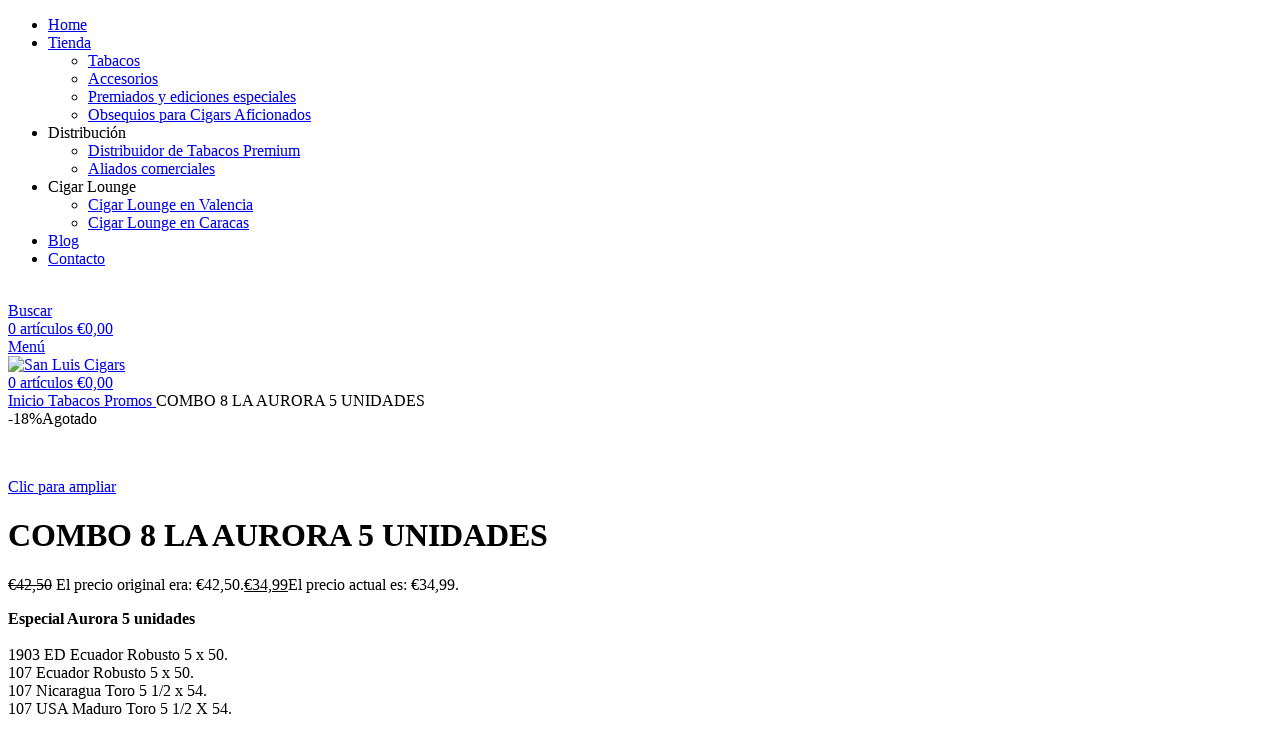

--- FILE ---
content_type: text/html; charset=UTF-8
request_url: https://sanluiscigars.com/producto/combo-8-la-aurora-5-unidades/
body_size: 24641
content:
<!DOCTYPE html>
<html lang="es">
<head>
	<meta charset="UTF-8">
	<link rel="profile" href="https://gmpg.org/xfn/11">
	<link rel="pingback" href="https://sanluiscigars.com/xmlrpc.php">

	<meta name='robots' content='index, follow, max-image-preview:large, max-snippet:-1, max-video-preview:-1' />

	<!-- This site is optimized with the Yoast SEO plugin v26.3 - https://yoast.com/wordpress/plugins/seo/ -->
	<title>COMBO 8 LA AURORA 5 UNIDADES - San Luis Cigars</title>
	<meta name="description" content="Especial Aurora 5 unidades   1903 ED Ecuador Robusto 5 x 50. 107 Ecuador Robusto 5 x 50. 107 Nicaragua Toro 5 1/2 x 54. 107 USA Maduro Toro 5 1/2 X 54. 115 Aniversario Toro 5 3/4 X 54.  A productos en descuento no aplican más promociones especiales. COMBOTAB08" />
	<link rel="canonical" href="https://sanluiscigars.com/producto/combo-8-la-aurora-5-unidades/" />
	<meta property="og:locale" content="es_ES" />
	<meta property="og:type" content="article" />
	<meta property="og:title" content="COMBO 8 LA AURORA 5 UNIDADES - San Luis Cigars" />
	<meta property="og:description" content="Especial Aurora 5 unidades   1903 ED Ecuador Robusto 5 x 50. 107 Ecuador Robusto 5 x 50. 107 Nicaragua Toro 5 1/2 x 54. 107 USA Maduro Toro 5 1/2 X 54. 115 Aniversario Toro 5 3/4 X 54.  A productos en descuento no aplican más promociones especiales. COMBOTAB08" />
	<meta property="og:url" content="https://sanluiscigars.com/producto/combo-8-la-aurora-5-unidades/" />
	<meta property="og:site_name" content="San Luis Cigars" />
	<meta property="article:publisher" content="https://www.facebook.com/sanluiscigars" />
	<meta property="article:modified_time" content="2024-11-05T17:08:09+00:00" />
	<meta property="og:image" content="https://sanluiscigars.com/wp-content/uploads/2024/06/COMBOTAB08.png" />
	<meta property="og:image:width" content="600" />
	<meta property="og:image:height" content="600" />
	<meta property="og:image:type" content="image/png" />
	<meta name="twitter:card" content="summary_large_image" />
	<script type="application/ld+json" class="yoast-schema-graph">{"@context":"https://schema.org","@graph":[{"@type":"WebPage","@id":"https://sanluiscigars.com/producto/combo-8-la-aurora-5-unidades/","url":"https://sanluiscigars.com/producto/combo-8-la-aurora-5-unidades/","name":"COMBO 8 LA AURORA 5 UNIDADES - San Luis Cigars","isPartOf":{"@id":"https://sanluiscigars.com/#website"},"primaryImageOfPage":{"@id":"https://sanluiscigars.com/producto/combo-8-la-aurora-5-unidades/#primaryimage"},"image":{"@id":"https://sanluiscigars.com/producto/combo-8-la-aurora-5-unidades/#primaryimage"},"thumbnailUrl":"https://sanluiscigars.com/wp-content/uploads/2024/06/COMBOTAB08.png","datePublished":"2024-06-25T16:26:47+00:00","dateModified":"2024-11-05T17:08:09+00:00","description":"Especial Aurora 5 unidades   1903 ED Ecuador Robusto 5 x 50. 107 Ecuador Robusto 5 x 50. 107 Nicaragua Toro 5 1/2 x 54. 107 USA Maduro Toro 5 1/2 X 54. 115 Aniversario Toro 5 3/4 X 54. A productos en descuento no aplican más promociones especiales. COMBOTAB08","breadcrumb":{"@id":"https://sanluiscigars.com/producto/combo-8-la-aurora-5-unidades/#breadcrumb"},"inLanguage":"es","potentialAction":[{"@type":"ReadAction","target":["https://sanluiscigars.com/producto/combo-8-la-aurora-5-unidades/"]}]},{"@type":"ImageObject","inLanguage":"es","@id":"https://sanluiscigars.com/producto/combo-8-la-aurora-5-unidades/#primaryimage","url":"https://sanluiscigars.com/wp-content/uploads/2024/06/COMBOTAB08.png","contentUrl":"https://sanluiscigars.com/wp-content/uploads/2024/06/COMBOTAB08.png","width":600,"height":600},{"@type":"BreadcrumbList","@id":"https://sanluiscigars.com/producto/combo-8-la-aurora-5-unidades/#breadcrumb","itemListElement":[{"@type":"ListItem","position":1,"name":"Portada","item":"https://sanluiscigars.com/"},{"@type":"ListItem","position":2,"name":"Tienda","item":"https://sanluiscigars.com/tienda-de-tabacos/"},{"@type":"ListItem","position":3,"name":"COMBO 8 LA AURORA 5 UNIDADES"}]},{"@type":"WebSite","@id":"https://sanluiscigars.com/#website","url":"https://sanluiscigars.com/","name":"San Luis Cigars","description":"Humos Premium","publisher":{"@id":"https://sanluiscigars.com/#organization"},"potentialAction":[{"@type":"SearchAction","target":{"@type":"EntryPoint","urlTemplate":"https://sanluiscigars.com/?s={search_term_string}"},"query-input":{"@type":"PropertyValueSpecification","valueRequired":true,"valueName":"search_term_string"}}],"inLanguage":"es"},{"@type":"Organization","@id":"https://sanluiscigars.com/#organization","name":"San Luis Cigars","url":"https://sanluiscigars.com/","logo":{"@type":"ImageObject","inLanguage":"es","@id":"https://sanluiscigars.com/#/schema/logo/image/","url":"https://sanluiscigars.com/wp-content/uploads/2024/09/San-Luis-Cigars_8v2.jpg","contentUrl":"https://sanluiscigars.com/wp-content/uploads/2024/09/San-Luis-Cigars_8v2.jpg","width":1681,"height":1554,"caption":"San Luis Cigars"},"image":{"@id":"https://sanluiscigars.com/#/schema/logo/image/"},"sameAs":["https://www.facebook.com/sanluiscigars","https://www.instagram.com/sanluiscigars/"]}]}</script>
	<!-- / Yoast SEO plugin. -->


<link rel='dns-prefetch' href='//fonts.googleapis.com' />
<link rel="alternate" type="application/rss+xml" title="San Luis Cigars &raquo; Feed" href="https://sanluiscigars.com/feed/" />
<link rel="alternate" type="application/rss+xml" title="San Luis Cigars &raquo; Feed de los comentarios" href="https://sanluiscigars.com/comments/feed/" />
<link rel="alternate" title="oEmbed (JSON)" type="application/json+oembed" href="https://sanluiscigars.com/wp-json/oembed/1.0/embed?url=https%3A%2F%2Fsanluiscigars.com%2Fproducto%2Fcombo-8-la-aurora-5-unidades%2F" />
<link rel="alternate" title="oEmbed (XML)" type="text/xml+oembed" href="https://sanluiscigars.com/wp-json/oembed/1.0/embed?url=https%3A%2F%2Fsanluiscigars.com%2Fproducto%2Fcombo-8-la-aurora-5-unidades%2F&#038;format=xml" />
<style id='wp-img-auto-sizes-contain-inline-css' type='text/css'>
img:is([sizes=auto i],[sizes^="auto," i]){contain-intrinsic-size:3000px 1500px}
/*# sourceURL=wp-img-auto-sizes-contain-inline-css */
</style>

<link rel='stylesheet' id='wp-block-library-css' href='https://sanluiscigars.com/wp-includes/css/dist/block-library/style.min.css?ver=6.9' type='text/css' media='all' />
<link rel='stylesheet' id='wc-blocks-style-css' href='https://sanluiscigars.com/wp-content/plugins/woocommerce/assets/client/blocks/wc-blocks.css?ver=wc-10.3.5' type='text/css' media='all' />
<style id='global-styles-inline-css' type='text/css'>
:root{--wp--preset--aspect-ratio--square: 1;--wp--preset--aspect-ratio--4-3: 4/3;--wp--preset--aspect-ratio--3-4: 3/4;--wp--preset--aspect-ratio--3-2: 3/2;--wp--preset--aspect-ratio--2-3: 2/3;--wp--preset--aspect-ratio--16-9: 16/9;--wp--preset--aspect-ratio--9-16: 9/16;--wp--preset--color--black: #000000;--wp--preset--color--cyan-bluish-gray: #abb8c3;--wp--preset--color--white: #ffffff;--wp--preset--color--pale-pink: #f78da7;--wp--preset--color--vivid-red: #cf2e2e;--wp--preset--color--luminous-vivid-orange: #ff6900;--wp--preset--color--luminous-vivid-amber: #fcb900;--wp--preset--color--light-green-cyan: #7bdcb5;--wp--preset--color--vivid-green-cyan: #00d084;--wp--preset--color--pale-cyan-blue: #8ed1fc;--wp--preset--color--vivid-cyan-blue: #0693e3;--wp--preset--color--vivid-purple: #9b51e0;--wp--preset--gradient--vivid-cyan-blue-to-vivid-purple: linear-gradient(135deg,rgb(6,147,227) 0%,rgb(155,81,224) 100%);--wp--preset--gradient--light-green-cyan-to-vivid-green-cyan: linear-gradient(135deg,rgb(122,220,180) 0%,rgb(0,208,130) 100%);--wp--preset--gradient--luminous-vivid-amber-to-luminous-vivid-orange: linear-gradient(135deg,rgb(252,185,0) 0%,rgb(255,105,0) 100%);--wp--preset--gradient--luminous-vivid-orange-to-vivid-red: linear-gradient(135deg,rgb(255,105,0) 0%,rgb(207,46,46) 100%);--wp--preset--gradient--very-light-gray-to-cyan-bluish-gray: linear-gradient(135deg,rgb(238,238,238) 0%,rgb(169,184,195) 100%);--wp--preset--gradient--cool-to-warm-spectrum: linear-gradient(135deg,rgb(74,234,220) 0%,rgb(151,120,209) 20%,rgb(207,42,186) 40%,rgb(238,44,130) 60%,rgb(251,105,98) 80%,rgb(254,248,76) 100%);--wp--preset--gradient--blush-light-purple: linear-gradient(135deg,rgb(255,206,236) 0%,rgb(152,150,240) 100%);--wp--preset--gradient--blush-bordeaux: linear-gradient(135deg,rgb(254,205,165) 0%,rgb(254,45,45) 50%,rgb(107,0,62) 100%);--wp--preset--gradient--luminous-dusk: linear-gradient(135deg,rgb(255,203,112) 0%,rgb(199,81,192) 50%,rgb(65,88,208) 100%);--wp--preset--gradient--pale-ocean: linear-gradient(135deg,rgb(255,245,203) 0%,rgb(182,227,212) 50%,rgb(51,167,181) 100%);--wp--preset--gradient--electric-grass: linear-gradient(135deg,rgb(202,248,128) 0%,rgb(113,206,126) 100%);--wp--preset--gradient--midnight: linear-gradient(135deg,rgb(2,3,129) 0%,rgb(40,116,252) 100%);--wp--preset--font-size--small: 13px;--wp--preset--font-size--medium: 20px;--wp--preset--font-size--large: 36px;--wp--preset--font-size--x-large: 42px;--wp--preset--spacing--20: 0.44rem;--wp--preset--spacing--30: 0.67rem;--wp--preset--spacing--40: 1rem;--wp--preset--spacing--50: 1.5rem;--wp--preset--spacing--60: 2.25rem;--wp--preset--spacing--70: 3.38rem;--wp--preset--spacing--80: 5.06rem;--wp--preset--shadow--natural: 6px 6px 9px rgba(0, 0, 0, 0.2);--wp--preset--shadow--deep: 12px 12px 50px rgba(0, 0, 0, 0.4);--wp--preset--shadow--sharp: 6px 6px 0px rgba(0, 0, 0, 0.2);--wp--preset--shadow--outlined: 6px 6px 0px -3px rgb(255, 255, 255), 6px 6px rgb(0, 0, 0);--wp--preset--shadow--crisp: 6px 6px 0px rgb(0, 0, 0);}:where(.is-layout-flex){gap: 0.5em;}:where(.is-layout-grid){gap: 0.5em;}body .is-layout-flex{display: flex;}.is-layout-flex{flex-wrap: wrap;align-items: center;}.is-layout-flex > :is(*, div){margin: 0;}body .is-layout-grid{display: grid;}.is-layout-grid > :is(*, div){margin: 0;}:where(.wp-block-columns.is-layout-flex){gap: 2em;}:where(.wp-block-columns.is-layout-grid){gap: 2em;}:where(.wp-block-post-template.is-layout-flex){gap: 1.25em;}:where(.wp-block-post-template.is-layout-grid){gap: 1.25em;}.has-black-color{color: var(--wp--preset--color--black) !important;}.has-cyan-bluish-gray-color{color: var(--wp--preset--color--cyan-bluish-gray) !important;}.has-white-color{color: var(--wp--preset--color--white) !important;}.has-pale-pink-color{color: var(--wp--preset--color--pale-pink) !important;}.has-vivid-red-color{color: var(--wp--preset--color--vivid-red) !important;}.has-luminous-vivid-orange-color{color: var(--wp--preset--color--luminous-vivid-orange) !important;}.has-luminous-vivid-amber-color{color: var(--wp--preset--color--luminous-vivid-amber) !important;}.has-light-green-cyan-color{color: var(--wp--preset--color--light-green-cyan) !important;}.has-vivid-green-cyan-color{color: var(--wp--preset--color--vivid-green-cyan) !important;}.has-pale-cyan-blue-color{color: var(--wp--preset--color--pale-cyan-blue) !important;}.has-vivid-cyan-blue-color{color: var(--wp--preset--color--vivid-cyan-blue) !important;}.has-vivid-purple-color{color: var(--wp--preset--color--vivid-purple) !important;}.has-black-background-color{background-color: var(--wp--preset--color--black) !important;}.has-cyan-bluish-gray-background-color{background-color: var(--wp--preset--color--cyan-bluish-gray) !important;}.has-white-background-color{background-color: var(--wp--preset--color--white) !important;}.has-pale-pink-background-color{background-color: var(--wp--preset--color--pale-pink) !important;}.has-vivid-red-background-color{background-color: var(--wp--preset--color--vivid-red) !important;}.has-luminous-vivid-orange-background-color{background-color: var(--wp--preset--color--luminous-vivid-orange) !important;}.has-luminous-vivid-amber-background-color{background-color: var(--wp--preset--color--luminous-vivid-amber) !important;}.has-light-green-cyan-background-color{background-color: var(--wp--preset--color--light-green-cyan) !important;}.has-vivid-green-cyan-background-color{background-color: var(--wp--preset--color--vivid-green-cyan) !important;}.has-pale-cyan-blue-background-color{background-color: var(--wp--preset--color--pale-cyan-blue) !important;}.has-vivid-cyan-blue-background-color{background-color: var(--wp--preset--color--vivid-cyan-blue) !important;}.has-vivid-purple-background-color{background-color: var(--wp--preset--color--vivid-purple) !important;}.has-black-border-color{border-color: var(--wp--preset--color--black) !important;}.has-cyan-bluish-gray-border-color{border-color: var(--wp--preset--color--cyan-bluish-gray) !important;}.has-white-border-color{border-color: var(--wp--preset--color--white) !important;}.has-pale-pink-border-color{border-color: var(--wp--preset--color--pale-pink) !important;}.has-vivid-red-border-color{border-color: var(--wp--preset--color--vivid-red) !important;}.has-luminous-vivid-orange-border-color{border-color: var(--wp--preset--color--luminous-vivid-orange) !important;}.has-luminous-vivid-amber-border-color{border-color: var(--wp--preset--color--luminous-vivid-amber) !important;}.has-light-green-cyan-border-color{border-color: var(--wp--preset--color--light-green-cyan) !important;}.has-vivid-green-cyan-border-color{border-color: var(--wp--preset--color--vivid-green-cyan) !important;}.has-pale-cyan-blue-border-color{border-color: var(--wp--preset--color--pale-cyan-blue) !important;}.has-vivid-cyan-blue-border-color{border-color: var(--wp--preset--color--vivid-cyan-blue) !important;}.has-vivid-purple-border-color{border-color: var(--wp--preset--color--vivid-purple) !important;}.has-vivid-cyan-blue-to-vivid-purple-gradient-background{background: var(--wp--preset--gradient--vivid-cyan-blue-to-vivid-purple) !important;}.has-light-green-cyan-to-vivid-green-cyan-gradient-background{background: var(--wp--preset--gradient--light-green-cyan-to-vivid-green-cyan) !important;}.has-luminous-vivid-amber-to-luminous-vivid-orange-gradient-background{background: var(--wp--preset--gradient--luminous-vivid-amber-to-luminous-vivid-orange) !important;}.has-luminous-vivid-orange-to-vivid-red-gradient-background{background: var(--wp--preset--gradient--luminous-vivid-orange-to-vivid-red) !important;}.has-very-light-gray-to-cyan-bluish-gray-gradient-background{background: var(--wp--preset--gradient--very-light-gray-to-cyan-bluish-gray) !important;}.has-cool-to-warm-spectrum-gradient-background{background: var(--wp--preset--gradient--cool-to-warm-spectrum) !important;}.has-blush-light-purple-gradient-background{background: var(--wp--preset--gradient--blush-light-purple) !important;}.has-blush-bordeaux-gradient-background{background: var(--wp--preset--gradient--blush-bordeaux) !important;}.has-luminous-dusk-gradient-background{background: var(--wp--preset--gradient--luminous-dusk) !important;}.has-pale-ocean-gradient-background{background: var(--wp--preset--gradient--pale-ocean) !important;}.has-electric-grass-gradient-background{background: var(--wp--preset--gradient--electric-grass) !important;}.has-midnight-gradient-background{background: var(--wp--preset--gradient--midnight) !important;}.has-small-font-size{font-size: var(--wp--preset--font-size--small) !important;}.has-medium-font-size{font-size: var(--wp--preset--font-size--medium) !important;}.has-large-font-size{font-size: var(--wp--preset--font-size--large) !important;}.has-x-large-font-size{font-size: var(--wp--preset--font-size--x-large) !important;}
/*# sourceURL=global-styles-inline-css */
</style>

<style id='classic-theme-styles-inline-css' type='text/css'>
/*! This file is auto-generated */
.wp-block-button__link{color:#fff;background-color:#32373c;border-radius:9999px;box-shadow:none;text-decoration:none;padding:calc(.667em + 2px) calc(1.333em + 2px);font-size:1.125em}.wp-block-file__button{background:#32373c;color:#fff;text-decoration:none}
/*# sourceURL=/wp-includes/css/classic-themes.min.css */
</style>
<link rel='stylesheet' id='formcraft-common-css' href='https://sanluiscigars.com/wp-content/plugins/formcraft3/dist/formcraft-common.css?ver=3.8.25' type='text/css' media='all' />
<link rel='stylesheet' id='formcraft-form-css' href='https://sanluiscigars.com/wp-content/plugins/formcraft3/dist/form.css?ver=3.8.25' type='text/css' media='all' />
<style id='woocommerce-inline-inline-css' type='text/css'>
.woocommerce form .form-row .required { visibility: visible; }
/*# sourceURL=woocommerce-inline-inline-css */
</style>
<link rel='stylesheet' id='brands-styles-css' href='https://sanluiscigars.com/wp-content/plugins/woocommerce/assets/css/brands.css?ver=10.3.5' type='text/css' media='all' />
<link rel='stylesheet' id='lmc_whatsapp_order_css-css' href='https://sanluiscigars.com/wp-content/plugins/lw-wc-whatsapp-order//assets/css/custom.css?ver=2.2.0' type='text/css' media='all' />
<link rel='stylesheet' id='js_composer_front-css' href='https://sanluiscigars.com/wp-content/plugins/js_composer/assets/css/js_composer.min.css?ver=8.7.2' type='text/css' media='all' />
<link rel='stylesheet' id='bootstrap-css' href='https://sanluiscigars.com/wp-content/themes/honexstudio/css/bootstrap-light.min.css?ver=6.9' type='text/css' media='all' />
<link rel='stylesheet' id='woodmart-style-css' href='https://sanluiscigars.com/wp-content/themes/honexstudio/css/parts/base.min.css?ver=6.9' type='text/css' media='all' />
<link rel='stylesheet' id='wd-widget-wd-recent-posts-css' href='https://sanluiscigars.com/wp-content/themes/honexstudio/css/parts/widget-wd-recent-posts.min.css?ver=6.9' type='text/css' media='all' />
<link rel='stylesheet' id='wd-widget-nav-css' href='https://sanluiscigars.com/wp-content/themes/honexstudio/css/parts/widget-nav.min.css?ver=6.9' type='text/css' media='all' />
<link rel='stylesheet' id='wd-widget-wd-layered-nav-css' href='https://sanluiscigars.com/wp-content/themes/honexstudio/css/parts/woo-widget-wd-layered-nav.min.css?ver=6.9' type='text/css' media='all' />
<link rel='stylesheet' id='wd-woo-mod-swatches-base-css' href='https://sanluiscigars.com/wp-content/themes/honexstudio/css/parts/woo-mod-swatches-base.min.css?ver=6.9' type='text/css' media='all' />
<link rel='stylesheet' id='wd-woo-mod-swatches-filter-css' href='https://sanluiscigars.com/wp-content/themes/honexstudio/css/parts/woo-mod-swatches-filter.min.css?ver=6.9' type='text/css' media='all' />
<link rel='stylesheet' id='wd-widget-product-cat-css' href='https://sanluiscigars.com/wp-content/themes/honexstudio/css/parts/woo-widget-product-cat.min.css?ver=6.9' type='text/css' media='all' />
<link rel='stylesheet' id='wd-widget-product-list-css' href='https://sanluiscigars.com/wp-content/themes/honexstudio/css/parts/woo-widget-product-list.min.css?ver=6.9' type='text/css' media='all' />
<link rel='stylesheet' id='wd-widget-slider-price-filter-css' href='https://sanluiscigars.com/wp-content/themes/honexstudio/css/parts/woo-widget-slider-price-filter.min.css?ver=6.9' type='text/css' media='all' />
<link rel='stylesheet' id='wd-wp-gutenberg-css' href='https://sanluiscigars.com/wp-content/themes/honexstudio/css/parts/wp-gutenberg.min.css?ver=6.9' type='text/css' media='all' />
<link rel='stylesheet' id='wd-wpbakery-base-css' href='https://sanluiscigars.com/wp-content/themes/honexstudio/css/parts/int-wpb-base.min.css?ver=6.9' type='text/css' media='all' />
<link rel='stylesheet' id='wd-wpbakery-base-deprecated-css' href='https://sanluiscigars.com/wp-content/themes/honexstudio/css/parts/int-wpb-base-deprecated.min.css?ver=6.9' type='text/css' media='all' />
<link rel='stylesheet' id='wd-woocommerce-base-css' href='https://sanluiscigars.com/wp-content/themes/honexstudio/css/parts/woocommerce-base.min.css?ver=6.9' type='text/css' media='all' />
<link rel='stylesheet' id='wd-mod-star-rating-css' href='https://sanluiscigars.com/wp-content/themes/honexstudio/css/parts/mod-star-rating.min.css?ver=6.9' type='text/css' media='all' />
<link rel='stylesheet' id='wd-woo-el-track-order-css' href='https://sanluiscigars.com/wp-content/themes/honexstudio/css/parts/woo-el-track-order.min.css?ver=6.9' type='text/css' media='all' />
<link rel='stylesheet' id='wd-woocommerce-block-notices-css' href='https://sanluiscigars.com/wp-content/themes/honexstudio/css/parts/woo-mod-block-notices.min.css?ver=6.9' type='text/css' media='all' />
<link rel='stylesheet' id='wd-woo-gutenberg-css' href='https://sanluiscigars.com/wp-content/themes/honexstudio/css/parts/woo-gutenberg.min.css?ver=6.9' type='text/css' media='all' />
<link rel='stylesheet' id='wd-woo-mod-quantity-css' href='https://sanluiscigars.com/wp-content/themes/honexstudio/css/parts/woo-mod-quantity.min.css?ver=6.9' type='text/css' media='all' />
<link rel='stylesheet' id='wd-woo-single-prod-el-base-css' href='https://sanluiscigars.com/wp-content/themes/honexstudio/css/parts/woo-single-prod-el-base.min.css?ver=6.9' type='text/css' media='all' />
<link rel='stylesheet' id='wd-woo-mod-stock-status-css' href='https://sanluiscigars.com/wp-content/themes/honexstudio/css/parts/woo-mod-stock-status.min.css?ver=6.9' type='text/css' media='all' />
<link rel='stylesheet' id='wd-woo-opt-hide-larger-price-css' href='https://sanluiscigars.com/wp-content/themes/honexstudio/css/parts/woo-opt-hide-larger-price.min.css?ver=6.9' type='text/css' media='all' />
<link rel='stylesheet' id='wd-woo-mod-shop-attributes-css' href='https://sanluiscigars.com/wp-content/themes/honexstudio/css/parts/woo-mod-shop-attributes.min.css?ver=6.9' type='text/css' media='all' />
<link rel='stylesheet' id='wd-header-base-css' href='https://sanluiscigars.com/wp-content/themes/honexstudio/css/parts/header-base.min.css?ver=6.9' type='text/css' media='all' />
<link rel='stylesheet' id='wd-mod-tools-css' href='https://sanluiscigars.com/wp-content/themes/honexstudio/css/parts/mod-tools.min.css?ver=6.9' type='text/css' media='all' />
<link rel='stylesheet' id='wd-header-elements-base-css' href='https://sanluiscigars.com/wp-content/themes/honexstudio/css/parts/header-el-base.min.css?ver=6.9' type='text/css' media='all' />
<link rel='stylesheet' id='wd-social-icons-css' href='https://sanluiscigars.com/wp-content/themes/honexstudio/css/parts/el-social-icons.min.css?ver=6.9' type='text/css' media='all' />
<link rel='stylesheet' id='wd-header-search-css' href='https://sanluiscigars.com/wp-content/themes/honexstudio/css/parts/header-el-search.min.css?ver=6.9' type='text/css' media='all' />
<link rel='stylesheet' id='wd-header-cart-side-css' href='https://sanluiscigars.com/wp-content/themes/honexstudio/css/parts/header-el-cart-side.min.css?ver=6.9' type='text/css' media='all' />
<link rel='stylesheet' id='wd-header-cart-css' href='https://sanluiscigars.com/wp-content/themes/honexstudio/css/parts/header-el-cart.min.css?ver=6.9' type='text/css' media='all' />
<link rel='stylesheet' id='wd-widget-shopping-cart-css' href='https://sanluiscigars.com/wp-content/themes/honexstudio/css/parts/woo-widget-shopping-cart.min.css?ver=6.9' type='text/css' media='all' />
<link rel='stylesheet' id='wd-header-mobile-nav-dropdown-css' href='https://sanluiscigars.com/wp-content/themes/honexstudio/css/parts/header-el-mobile-nav-dropdown.min.css?ver=6.9' type='text/css' media='all' />
<link rel='stylesheet' id='wd-woo-single-prod-predefined-css' href='https://sanluiscigars.com/wp-content/themes/honexstudio/css/parts/woo-single-prod-predefined.min.css?ver=6.9' type='text/css' media='all' />
<link rel='stylesheet' id='wd-woo-single-prod-and-quick-view-predefined-css' href='https://sanluiscigars.com/wp-content/themes/honexstudio/css/parts/woo-single-prod-and-quick-view-predefined.min.css?ver=6.9' type='text/css' media='all' />
<link rel='stylesheet' id='wd-woo-single-prod-el-tabs-predefined-css' href='https://sanluiscigars.com/wp-content/themes/honexstudio/css/parts/woo-single-prod-el-tabs-predefined.min.css?ver=6.9' type='text/css' media='all' />
<link rel='stylesheet' id='wd-woo-single-prod-opt-base-css' href='https://sanluiscigars.com/wp-content/themes/honexstudio/css/parts/woo-single-prod-opt-base.min.css?ver=6.9' type='text/css' media='all' />
<link rel='stylesheet' id='wd-woo-single-prod-el-gallery-css' href='https://sanluiscigars.com/wp-content/themes/honexstudio/css/parts/woo-single-prod-el-gallery.min.css?ver=6.9' type='text/css' media='all' />
<link rel='stylesheet' id='wd-swiper-css' href='https://sanluiscigars.com/wp-content/themes/honexstudio/css/parts/lib-swiper.min.css?ver=6.9' type='text/css' media='all' />
<link rel='stylesheet' id='wd-woo-mod-product-labels-css' href='https://sanluiscigars.com/wp-content/themes/honexstudio/css/parts/woo-mod-product-labels.min.css?ver=6.9' type='text/css' media='all' />
<link rel='stylesheet' id='wd-woo-mod-product-labels-rect-css' href='https://sanluiscigars.com/wp-content/themes/honexstudio/css/parts/woo-mod-product-labels-rect.min.css?ver=6.9' type='text/css' media='all' />
<link rel='stylesheet' id='wd-swiper-arrows-css' href='https://sanluiscigars.com/wp-content/themes/honexstudio/css/parts/lib-swiper-arrows.min.css?ver=6.9' type='text/css' media='all' />
<link rel='stylesheet' id='wd-photoswipe-css' href='https://sanluiscigars.com/wp-content/themes/honexstudio/css/parts/lib-photoswipe.min.css?ver=6.9' type='text/css' media='all' />
<link rel='stylesheet' id='wd-tabs-css' href='https://sanluiscigars.com/wp-content/themes/honexstudio/css/parts/el-tabs.min.css?ver=6.9' type='text/css' media='all' />
<link rel='stylesheet' id='wd-woo-single-prod-el-tabs-opt-layout-tabs-css' href='https://sanluiscigars.com/wp-content/themes/honexstudio/css/parts/woo-single-prod-el-tabs-opt-layout-tabs.min.css?ver=6.9' type='text/css' media='all' />
<link rel='stylesheet' id='wd-accordion-css' href='https://sanluiscigars.com/wp-content/themes/honexstudio/css/parts/el-accordion.min.css?ver=6.9' type='text/css' media='all' />
<link rel='stylesheet' id='wd-product-loop-css' href='https://sanluiscigars.com/wp-content/themes/honexstudio/css/parts/woo-product-loop.min.css?ver=6.9' type='text/css' media='all' />
<link rel='stylesheet' id='wd-product-loop-fw-button-css' href='https://sanluiscigars.com/wp-content/themes/honexstudio/css/parts/woo-prod-loop-fw-button.min.css?ver=6.9' type='text/css' media='all' />
<link rel='stylesheet' id='wd-woo-mod-add-btn-replace-css' href='https://sanluiscigars.com/wp-content/themes/honexstudio/css/parts/woo-mod-add-btn-replace.min.css?ver=6.9' type='text/css' media='all' />
<link rel='stylesheet' id='wd-mod-more-description-css' href='https://sanluiscigars.com/wp-content/themes/honexstudio/css/parts/mod-more-description.min.css?ver=6.9' type='text/css' media='all' />
<link rel='stylesheet' id='wd-woo-opt-title-limit-css' href='https://sanluiscigars.com/wp-content/themes/honexstudio/css/parts/woo-opt-title-limit.min.css?ver=6.9' type='text/css' media='all' />
<link rel='stylesheet' id='wd-mfp-popup-css' href='https://sanluiscigars.com/wp-content/themes/honexstudio/css/parts/lib-magnific-popup.min.css?ver=6.9' type='text/css' media='all' />
<link rel='stylesheet' id='wd-swiper-pagin-css' href='https://sanluiscigars.com/wp-content/themes/honexstudio/css/parts/lib-swiper-pagin.min.css?ver=6.9' type='text/css' media='all' />
<link rel='stylesheet' id='wd-widget-collapse-css' href='https://sanluiscigars.com/wp-content/themes/honexstudio/css/parts/opt-widget-collapse.min.css?ver=6.9' type='text/css' media='all' />
<link rel='stylesheet' id='wd-footer-base-css' href='https://sanluiscigars.com/wp-content/themes/honexstudio/css/parts/footer-base.min.css?ver=6.9' type='text/css' media='all' />
<link rel='stylesheet' id='wd-text-block-css' href='https://sanluiscigars.com/wp-content/themes/honexstudio/css/parts/el-text-block.min.css?ver=6.9' type='text/css' media='all' />
<link rel='stylesheet' id='wd-list-css' href='https://sanluiscigars.com/wp-content/themes/honexstudio/css/parts/el-list.min.css?ver=6.9' type='text/css' media='all' />
<link rel='stylesheet' id='wd-scroll-top-css' href='https://sanluiscigars.com/wp-content/themes/honexstudio/css/parts/opt-scrolltotop.min.css?ver=6.9' type='text/css' media='all' />
<link rel='stylesheet' id='wd-wd-search-results-css' href='https://sanluiscigars.com/wp-content/themes/honexstudio/css/parts/wd-search-results.min.css?ver=6.9' type='text/css' media='all' />
<link rel='stylesheet' id='wd-wd-search-form-css' href='https://sanluiscigars.com/wp-content/themes/honexstudio/css/parts/wd-search-form.min.css?ver=6.9' type='text/css' media='all' />
<link rel='stylesheet' id='wd-age-verify-css' href='https://sanluiscigars.com/wp-content/themes/honexstudio/css/parts/opt-age-verify.min.css?ver=6.9' type='text/css' media='all' />
<link rel='stylesheet' id='wd-header-search-fullscreen-css' href='https://sanluiscigars.com/wp-content/themes/honexstudio/css/parts/header-el-search-fullscreen-general.min.css?ver=6.9' type='text/css' media='all' />
<link rel='stylesheet' id='wd-header-search-fullscreen-1-css' href='https://sanluiscigars.com/wp-content/themes/honexstudio/css/parts/header-el-search-fullscreen-1.min.css?ver=6.9' type='text/css' media='all' />
<link rel='stylesheet' id='xts-style-header_940562-css' href='https://sanluiscigars.com/wp-content/uploads/2024/09/xts-header_940562-1725998849.css?ver=6.9' type='text/css' media='all' />
<link rel='stylesheet' id='xts-style-theme_settings_default-css' href='https://sanluiscigars.com/wp-content/uploads/2025/06/xts-theme_settings_default-1749498712.css?ver=6.9' type='text/css' media='all' />
<link rel='stylesheet' id='xts-google-fonts-css' href='https://fonts.googleapis.com/css?family=Montserrat%3A400%2C600%2C700%2C500%7CLato%3A400%2C700&#038;ver=6.9' type='text/css' media='all' />
<script type="text/javascript" src="https://sanluiscigars.com/wp-includes/js/jquery/jquery.min.js?ver=3.7.1" id="jquery-core-js"></script>
<script type="text/javascript" src="https://sanluiscigars.com/wp-includes/js/jquery/jquery-migrate.min.js?ver=3.4.1" id="jquery-migrate-js"></script>
<script type="text/javascript" src="https://sanluiscigars.com/wp-content/plugins/woocommerce/assets/js/jquery-blockui/jquery.blockUI.min.js?ver=2.7.0-wc.10.3.5" id="wc-jquery-blockui-js" data-wp-strategy="defer"></script>
<script type="text/javascript" id="wc-add-to-cart-js-extra">
/* <![CDATA[ */
var wc_add_to_cart_params = {"ajax_url":"/wp-admin/admin-ajax.php","wc_ajax_url":"/?wc-ajax=%%endpoint%%","i18n_view_cart":"Ver carrito","cart_url":"https://sanluiscigars.com/carrito/","is_cart":"","cart_redirect_after_add":"no"};
//# sourceURL=wc-add-to-cart-js-extra
/* ]]> */
</script>
<script type="text/javascript" src="https://sanluiscigars.com/wp-content/plugins/woocommerce/assets/js/frontend/add-to-cart.min.js?ver=10.3.5" id="wc-add-to-cart-js" data-wp-strategy="defer"></script>
<script type="text/javascript" src="https://sanluiscigars.com/wp-content/plugins/woocommerce/assets/js/zoom/jquery.zoom.min.js?ver=1.7.21-wc.10.3.5" id="wc-zoom-js" defer="defer" data-wp-strategy="defer"></script>
<script type="text/javascript" id="wc-single-product-js-extra">
/* <![CDATA[ */
var wc_single_product_params = {"i18n_required_rating_text":"Por favor elige una puntuaci\u00f3n","i18n_rating_options":["1 de 5 estrellas","2 de 5 estrellas","3 de 5 estrellas","4 de 5 estrellas","5 de 5 estrellas"],"i18n_product_gallery_trigger_text":"Ver galer\u00eda de im\u00e1genes a pantalla completa","review_rating_required":"yes","flexslider":{"rtl":false,"animation":"slide","smoothHeight":true,"directionNav":false,"controlNav":"thumbnails","slideshow":false,"animationSpeed":500,"animationLoop":false,"allowOneSlide":false},"zoom_enabled":"","zoom_options":[],"photoswipe_enabled":"","photoswipe_options":{"shareEl":false,"closeOnScroll":false,"history":false,"hideAnimationDuration":0,"showAnimationDuration":0},"flexslider_enabled":""};
//# sourceURL=wc-single-product-js-extra
/* ]]> */
</script>
<script type="text/javascript" src="https://sanluiscigars.com/wp-content/plugins/woocommerce/assets/js/frontend/single-product.min.js?ver=10.3.5" id="wc-single-product-js" defer="defer" data-wp-strategy="defer"></script>
<script type="text/javascript" src="https://sanluiscigars.com/wp-content/plugins/woocommerce/assets/js/js-cookie/js.cookie.min.js?ver=2.1.4-wc.10.3.5" id="wc-js-cookie-js" defer="defer" data-wp-strategy="defer"></script>
<script type="text/javascript" id="woocommerce-js-extra">
/* <![CDATA[ */
var woocommerce_params = {"ajax_url":"/wp-admin/admin-ajax.php","wc_ajax_url":"/?wc-ajax=%%endpoint%%","i18n_password_show":"Mostrar contrase\u00f1a","i18n_password_hide":"Ocultar contrase\u00f1a"};
//# sourceURL=woocommerce-js-extra
/* ]]> */
</script>
<script type="text/javascript" src="https://sanluiscigars.com/wp-content/plugins/woocommerce/assets/js/frontend/woocommerce.min.js?ver=10.3.5" id="woocommerce-js" defer="defer" data-wp-strategy="defer"></script>
<script type="text/javascript" src="https://sanluiscigars.com/wp-content/plugins/js_composer/assets/js/vendors/woocommerce-add-to-cart.js?ver=8.7.2" id="vc_woocommerce-add-to-cart-js-js"></script>
<script type="text/javascript" src="https://sanluiscigars.com/wp-content/themes/honexstudio/js/libs/device.min.js?ver=6.9" id="wd-device-library-js"></script>
<script type="text/javascript" src="https://sanluiscigars.com/wp-content/themes/honexstudio/js/scripts/global/scrollBar.min.js?ver=6.9" id="wd-scrollbar-js"></script>
<script></script><link rel="https://api.w.org/" href="https://sanluiscigars.com/wp-json/" /><link rel="alternate" title="JSON" type="application/json" href="https://sanluiscigars.com/wp-json/wp/v2/product/15836" /><link rel="EditURI" type="application/rsd+xml" title="RSD" href="https://sanluiscigars.com/xmlrpc.php?rsd" />
<meta name="generator" content="WordPress 6.9" />
<meta name="generator" content="WooCommerce 10.3.5" />
<link rel='shortlink' href='https://sanluiscigars.com/?p=15836' />
<meta name="ti-site-data" content="[base64]" /><meta name="theme-color" content="rgb(77,1,1)">					<meta name="viewport" content="width=device-width, initial-scale=1.0, maximum-scale=1.0, user-scalable=no">
										<noscript><style>.woocommerce-product-gallery{ opacity: 1 !important; }</style></noscript>
	<meta name="generator" content="Powered by WPBakery Page Builder - drag and drop page builder for WordPress."/>
<link rel="icon" href="https://sanluiscigars.com/wp-content/uploads/2024/09/cropped-San-Luis-Cigars_8-32x32.jpg" sizes="32x32" />
<link rel="icon" href="https://sanluiscigars.com/wp-content/uploads/2024/09/cropped-San-Luis-Cigars_8-192x192.jpg" sizes="192x192" />
<link rel="apple-touch-icon" href="https://sanluiscigars.com/wp-content/uploads/2024/09/cropped-San-Luis-Cigars_8-180x180.jpg" />
<meta name="msapplication-TileImage" content="https://sanluiscigars.com/wp-content/uploads/2024/09/cropped-San-Luis-Cigars_8-270x270.jpg" />
		<style type="text/css" id="wp-custom-css">
			.entry-header {
  display: none;
}
.entry-meta{
  display: none;
}
.wd-post-cat.wd-style-with-bg {
    display: none;
}
.comment-form-url {
    display: none;
}
.comment-form-email {
    display: none;
}

span.wd-label{
    display: none !important;
}		</style>
		<style>
		
		</style><noscript><style> .wpb_animate_when_almost_visible { opacity: 1; }</style></noscript>	
	<!-- Google tag (gtag.js) -->
<script async src="https://www.googletagmanager.com/gtag/js?id=G-MTJSRJ61GD"></script>
<script>
  window.dataLayer = window.dataLayer || [];
  function gtag(){dataLayer.push(arguments);}
  gtag('js', new Date());

  gtag('config', 'G-MTJSRJ61GD');
</script>
<style id='woodmart-inline-css-inline-css' type='text/css'>
#wd-67099357f3a22 .wd-icon {color: #333333;}
/*# sourceURL=woodmart-inline-css-inline-css */
</style>
<link rel='stylesheet' id='joinchat-css' href='https://sanluiscigars.com/wp-content/plugins/creame-whatsapp-me/public/css/joinchat.min.css?ver=6.0.8' type='text/css' media='all' />
</head>

<body class="wp-singular product-template-default single single-product postid-15836 wp-theme-honexstudio theme-honexstudio woocommerce woocommerce-page woocommerce-no-js wrapper-custom  woodmart-product-design-default categories-accordion-on woodmart-archive-shop woodmart-ajax-shop-on offcanvas-sidebar-mobile offcanvas-sidebar-tablet hide-larger-price wpb-js-composer js-comp-ver-8.7.2 vc_responsive">
			<script type="text/javascript" id="wd-flicker-fix">// Flicker fix.</script>	
	
	<div class="website-wrapper">
									<header class="whb-header whb-header_940562 whb-sticky-shadow whb-scroll-stick whb-sticky-real whb-hide-on-scroll">
					<div class="whb-main-header">
	
<div class="whb-row whb-top-bar whb-not-sticky-row whb-with-bg whb-without-border whb-color-light whb-hidden-desktop whb-hidden-mobile whb-flex-flex-middle">
	<div class="container">
		<div class="whb-flex-row whb-top-bar-inner">
			<div class="whb-column whb-col-left whb-visible-lg whb-empty-column">
	</div>
<div class="whb-column whb-col-center whb-visible-lg whb-empty-column">
	</div>
<div class="whb-column whb-col-right whb-visible-lg whb-empty-column">
	</div>
<div class="whb-column whb-col-mobile whb-hidden-lg">
	
			<div class=" wd-social-icons  icons-design-default icons-size-default color-scheme-light social-share social-form-circle text-center">

				
									<a rel="noopener noreferrer nofollow" href="https://www.facebook.com/sharer/sharer.php?u=https://sanluiscigars.com/producto/combo-8-la-aurora-5-unidades/" target="_blank" class=" wd-social-icon social-facebook" aria-label="Facebook social link">
						<span class="wd-icon"></span>
											</a>
				
									<a rel="noopener noreferrer nofollow" href="https://x.com/share?url=https://sanluiscigars.com/producto/combo-8-la-aurora-5-unidades/" target="_blank" class=" wd-social-icon social-twitter" aria-label="X social link">
						<span class="wd-icon"></span>
											</a>
				
				
				
				
									<a rel="noopener noreferrer nofollow" href="https://pinterest.com/pin/create/button/?url=https://sanluiscigars.com/producto/combo-8-la-aurora-5-unidades/&media=https://sanluiscigars.com/wp-content/uploads/2024/06/COMBOTAB08.png&description=COMBO+8+LA+AURORA+5+UNIDADES" target="_blank" class=" wd-social-icon social-pinterest" aria-label="Pinterest social link">
						<span class="wd-icon"></span>
											</a>
				
				
									<a rel="noopener noreferrer nofollow" href="https://www.linkedin.com/shareArticle?mini=true&url=https://sanluiscigars.com/producto/combo-8-la-aurora-5-unidades/" target="_blank" class=" wd-social-icon social-linkedin" aria-label="Linkedin social link">
						<span class="wd-icon"></span>
											</a>
				
				
				
				
				
				
				
				
				
				
								
								
				
				
									<a rel="noopener noreferrer nofollow" href="https://telegram.me/share/url?url=https://sanluiscigars.com/producto/combo-8-la-aurora-5-unidades/" target="_blank" class=" wd-social-icon social-tg" aria-label="Telegram social link">
						<span class="wd-icon"></span>
											</a>
								
				
			</div>

		</div>
		</div>
	</div>
</div>

<div class="whb-row whb-general-header whb-sticky-row whb-with-bg whb-without-border whb-color-light whb-flex-equal-sides">
	<div class="container">
		<div class="whb-flex-row whb-general-header-inner">
			<div class="whb-column whb-col-left whb-visible-lg">
	<div class="wd-header-nav wd-header-main-nav text-left wd-design-1" role="navigation" aria-label="Navegación principal">
	<ul id="menu-san-luis" class="menu wd-nav wd-nav-main wd-style-separated wd-gap-m"><li id="menu-item-11847" class="menu-item menu-item-type-post_type menu-item-object-page menu-item-home menu-item-11847 item-level-0 menu-simple-dropdown wd-event-hover" ><a href="https://sanluiscigars.com/" class="woodmart-nav-link"><span class="nav-link-text">Home</span></a></li>
<li id="menu-item-11850" class="menu-item menu-item-type-post_type menu-item-object-page menu-item-has-children current_page_parent menu-item-11850 item-level-0 menu-simple-dropdown wd-event-hover" ><a target="_blank" href="https://sanluiscigars.com/tienda-de-tabacos/" class="woodmart-nav-link"><span class="nav-link-text">Tienda</span></a><div class="color-scheme-dark wd-design-default wd-dropdown-menu wd-dropdown"><div class="container">
<ul class="wd-sub-menu color-scheme-dark">
	<li id="menu-item-11886" class="menu-item menu-item-type-taxonomy menu-item-object-product_cat current-product-ancestor menu-item-11886 item-level-1 wd-event-hover" ><a target="_blank" href="https://sanluiscigars.com/categoria-producto/tabacos/" class="woodmart-nav-link">Tabacos</a></li>
	<li id="menu-item-11887" class="menu-item menu-item-type-taxonomy menu-item-object-product_cat menu-item-11887 item-level-1 wd-event-hover" ><a target="_blank" href="https://sanluiscigars.com/categoria-producto/accesorios/" class="woodmart-nav-link">Accesorios</a></li>
	<li id="menu-item-18074" class="menu-item menu-item-type-custom menu-item-object-custom menu-item-18074 item-level-1 wd-event-hover" ><a target="_blank" href="https://sanluiscigars.com/categoria-producto/ediciones-especiales-tabacos/" class="woodmart-nav-link">Premiados y ediciones especiales</a></li>
	<li id="menu-item-18073" class="menu-item menu-item-type-post_type menu-item-object-post menu-item-18073 item-level-1 wd-event-hover" ><a target="_blank" href="https://sanluiscigars.com/obsequios-para-cigars-aficionados/" class="woodmart-nav-link">Obsequios para Cigars Aficionados</a></li>
</ul>
</div>
</div>
</li>
<li id="menu-item-18072" class="menu-item menu-item-type-custom menu-item-object-custom menu-item-has-children menu-item-18072 item-level-0 menu-simple-dropdown wd-event-hover" ><a class="woodmart-nav-link"><span class="nav-link-text">Distribución</span></a><div class="color-scheme-dark wd-design-default wd-dropdown-menu wd-dropdown"><div class="container">
<ul class="wd-sub-menu color-scheme-dark">
	<li id="menu-item-17964" class="menu-item menu-item-type-post_type menu-item-object-page menu-item-17964 item-level-1 wd-event-hover" ><a target="_blank" href="https://sanluiscigars.com/distribuidor-de-tabacos/" class="woodmart-nav-link">Distribuidor de Tabacos Premium</a></li>
	<li id="menu-item-17913" class="menu-item menu-item-type-post_type menu-item-object-page menu-item-17913 item-level-1 wd-event-hover" ><a target="_blank" href="https://sanluiscigars.com/aliados-comerciales/" class="woodmart-nav-link">Aliados comerciales</a></li>
</ul>
</div>
</div>
</li>
<li id="menu-item-18071" class="menu-item menu-item-type-custom menu-item-object-custom menu-item-has-children menu-item-18071 item-level-0 menu-simple-dropdown wd-event-hover" ><a class="woodmart-nav-link"><span class="nav-link-text">Cigar Lounge</span></a><div class="color-scheme-dark wd-design-default wd-dropdown-menu wd-dropdown"><div class="container">
<ul class="wd-sub-menu color-scheme-dark">
	<li id="menu-item-18069" class="menu-item menu-item-type-post_type menu-item-object-page menu-item-18069 item-level-1 wd-event-hover" ><a target="_blank" href="https://sanluiscigars.com/san-luis-cigars-valencia/" class="woodmart-nav-link">Cigar Lounge en Valencia</a></li>
	<li id="menu-item-18070" class="menu-item menu-item-type-post_type menu-item-object-page menu-item-18070 item-level-1 wd-event-hover" ><a target="_blank" href="https://sanluiscigars.com/san-luis-cigars-caracas/" class="woodmart-nav-link">Cigar Lounge en Caracas</a></li>
</ul>
</div>
</div>
</li>
<li id="menu-item-17505" class="menu-item menu-item-type-post_type menu-item-object-page menu-item-17505 item-level-0 menu-simple-dropdown wd-event-hover" ><a target="_blank" href="https://sanluiscigars.com/blog-de-tabacos/" class="woodmart-nav-link"><span class="nav-link-text">Blog</span></a></li>
<li id="menu-item-11848" class="menu-item menu-item-type-post_type menu-item-object-page menu-item-11848 item-level-0 menu-simple-dropdown wd-event-hover" ><a target="_blank" href="https://sanluiscigars.com/contacto/" class="woodmart-nav-link"><span class="nav-link-text">Contacto</span></a></li>
</ul></div><!--END MAIN-NAV-->
</div>
<div class="whb-column whb-col-center whb-visible-lg">
	<div class="site-logo">
	<a href="https://sanluiscigars.com/" class="wd-logo wd-main-logo" rel="home">
		<img src="https://sanluiscigars.com/wp-content/uploads/2024/03/San-Luis_Humos_24.svg" class="attachment-full size-full" alt="" style="max-width:100px;" decoding="async" />	</a>
	</div>
</div>
<div class="whb-column whb-col-right whb-visible-lg">
	<div class="wd-header-search wd-tools-element wd-design-1 wd-style-icon wd-display-full-screen whb-9x1ytaxq7aphtb3npidp" title="Buscar">
	<a href="javascript:void(0);" aria-label="Buscar">
		
			<span class="wd-tools-icon">
							</span>

			<span class="wd-tools-text">
				Buscar			</span>

			</a>
	</div>

<div class="wd-header-cart wd-tools-element wd-design-2 cart-widget-opener whb-nedhm962r512y1xz9j06">
	<a href="https://sanluiscigars.com/carrito/" title="Carrito de Compras">
		
			<span class="wd-tools-icon">
															<span class="wd-cart-number wd-tools-count">0 <span>artículos</span></span>
									</span>
			<span class="wd-tools-text">
				
										<span class="wd-cart-subtotal"><span class="woocommerce-Price-amount amount"><bdi><span class="woocommerce-Price-currencySymbol">&euro;</span>0,00</bdi></span></span>
					</span>

			</a>
	</div>
</div>
<div class="whb-column whb-mobile-left whb-hidden-lg">
	<div class="wd-tools-element wd-header-mobile-nav wd-style-icon wd-design-1 whb-g1k0m1tib7raxrwkm1t3">
	<a href="#" rel="nofollow" aria-label="Open mobile menu">
		
		<span class="wd-tools-icon">
					</span>

		<span class="wd-tools-text">Menú</span>

			</a>
</div><!--END wd-header-mobile-nav--></div>
<div class="whb-column whb-mobile-center whb-hidden-lg">
	<div class="site-logo">
	<a href="https://sanluiscigars.com/" class="wd-logo wd-main-logo" rel="home">
		<img src="https://sanluiscigars.com/wp-content/uploads/2024/03/San-Luis_Humos_24.svg" alt="San Luis Cigars" style="max-width: 120px;" />	</a>
	</div>
</div>
<div class="whb-column whb-mobile-right whb-hidden-lg">
	
<div class="wd-header-cart wd-tools-element wd-design-5 cart-widget-opener whb-trk5sfmvib0ch1s1qbtc">
	<a href="https://sanluiscigars.com/carrito/" title="Carrito de Compras">
		
			<span class="wd-tools-icon">
															<span class="wd-cart-number wd-tools-count">0 <span>artículos</span></span>
									</span>
			<span class="wd-tools-text">
				
										<span class="wd-cart-subtotal"><span class="woocommerce-Price-amount amount"><bdi><span class="woocommerce-Price-currencySymbol">&euro;</span>0,00</bdi></span></span>
					</span>

			</a>
	</div>
</div>
		</div>
	</div>
</div>
</div>
				</header>
			
								<div class="main-page-wrapper">
		
		
		<!-- MAIN CONTENT AREA -->
				<div class="container-fluid">
			<div class="row content-layout-wrapper align-items-start">
				
	<div class="site-content shop-content-area col-12 breadcrumbs-location-below_header wd-builder-off" role="main">
	
		
	<div class="single-breadcrumbs-wrapper">
		<div class="container">
							<div class="wd-breadcrumbs">
					<nav class="woocommerce-breadcrumb" aria-label="Breadcrumb">				<a href="https://sanluiscigars.com" class="breadcrumb-link">
					Inicio				</a>
							<a href="https://sanluiscigars.com/categoria-producto/tabacos/" class="breadcrumb-link">
					Tabacos				</a>
							<a href="https://sanluiscigars.com/categoria-producto/tabacos/promos-tabacos/" class="breadcrumb-link breadcrumb-link-last">
					Promos				</a>
							<span class="breadcrumb-last">
					COMBO 8 LA AURORA 5 UNIDADES				</span>
			</nav>				</div>
			
					</div>
	</div>

<div class="container">
	</div>


<div id="product-15836" class="single-product-page single-product-content product-design-default tabs-location-standard tabs-type-tabs meta-location-hide reviews-location-tabs product-no-bg product type-product post-15836 status-publish first outofstock product_cat-promos-tabacos product_tag-promos has-post-thumbnail sale shipping-taxable purchasable product-type-simple">

	<div class="container">

		<div class="woocommerce-notices-wrapper"></div>
		<div class="row product-image-summary-wrap">
			<div class="product-image-summary col-lg-12 col-12 col-md-12">
				<div class="row product-image-summary-inner">
					<div class="col-lg-6 col-12 col-md-6 product-images" >
						<div class="woocommerce-product-gallery woocommerce-product-gallery--with-images woocommerce-product-gallery--columns-4 images  thumbs-position-bottom images image-action-zoom">
	<div class="wd-carousel-container wd-gallery-images">
		<div class="wd-carousel-inner">

		<div class="product-labels labels-rectangular"><span class="onsale product-label">-18%</span><span class="out-of-stock product-label">Agotado</span></div>
		<figure class="woocommerce-product-gallery__wrapper wd-carousel wd-grid" style="--wd-col-lg:1;--wd-col-md:1;--wd-col-sm:1;">
			<div class="wd-carousel-wrap">

			<div class="wd-carousel-item"><figure data-thumb="https://sanluiscigars.com/wp-content/uploads/2024/06/COMBOTAB08-190x190.png" class="woocommerce-product-gallery__image"><a data-elementor-open-lightbox="no" href="https://sanluiscigars.com/wp-content/uploads/2024/06/COMBOTAB08.png"><img width="600" height="600" src="https://sanluiscigars.com/wp-content/uploads/2024/06/COMBOTAB08.png" class="wp-post-image wp-post-image" alt="" title="COMBOTAB08" data-caption="" data-src="https://sanluiscigars.com/wp-content/uploads/2024/06/COMBOTAB08.png" data-large_image="https://sanluiscigars.com/wp-content/uploads/2024/06/COMBOTAB08.png" data-large_image_width="600" data-large_image_height="600" decoding="async" fetchpriority="high" srcset="https://sanluiscigars.com/wp-content/uploads/2024/06/COMBOTAB08.png 600w, https://sanluiscigars.com/wp-content/uploads/2024/06/COMBOTAB08-300x300.png 300w, https://sanluiscigars.com/wp-content/uploads/2024/06/COMBOTAB08-150x150.png 150w, https://sanluiscigars.com/wp-content/uploads/2024/06/COMBOTAB08-190x190.png 190w" sizes="(max-width: 600px) 100vw, 600px" /></a></figure></div>
					</figure>

					<div class="wd-nav-arrows wd-pos-sep wd-hover-1 wd-custom-style wd-icon-1">
			<div class="wd-btn-arrow wd-prev wd-disabled">
				<div class="wd-arrow-inner"></div>
			</div>
			<div class="wd-btn-arrow wd-next">
				<div class="wd-arrow-inner"></div>
			</div>
		</div>
		
					<div class="product-additional-galleries">
					<div class="wd-show-product-gallery-wrap wd-action-btn wd-style-icon-bg-text wd-gallery-btn"><a href="#" rel="nofollow" class="woodmart-show-product-gallery"><span>Clic para ampliar</span></a></div>
					</div>
		
		</div>

			</div>

					<div class="wd-carousel-container wd-gallery-thumb">
			<div class="wd-carousel-inner">
				<div class="wd-carousel wd-grid" style="--wd-col-lg:4;--wd-col-md:4;--wd-col-sm:3;">
					<div class="wd-carousel-wrap">
											</div>
				</div>

						<div class="wd-nav-arrows wd-thumb-nav wd-custom-style wd-pos-sep wd-icon-1">
			<div class="wd-btn-arrow wd-prev wd-disabled">
				<div class="wd-arrow-inner"></div>
			</div>
			<div class="wd-btn-arrow wd-next">
				<div class="wd-arrow-inner"></div>
			</div>
		</div>
					</div>
		</div>
	</div>
					</div>
										<div class="col-lg-6 col-12 col-md-6 text-left summary entry-summary">
						<div class="summary-inner set-mb-l reset-last-child">
							
							
<h1 class="product_title entry-title wd-entities-title">
	
	COMBO 8 LA AURORA 5 UNIDADES
	</h1>
<p class="price"><del aria-hidden="true"><span class="woocommerce-Price-amount amount"><bdi><span class="woocommerce-Price-currencySymbol">&euro;</span>42,50</bdi></span></del> <span class="screen-reader-text">El precio original era: &euro;42,50.</span><ins aria-hidden="true"><span class="woocommerce-Price-amount amount"><bdi><span class="woocommerce-Price-currencySymbol">&euro;</span>34,99</bdi></span></ins><span class="screen-reader-text">El precio actual es: &euro;34,99.</span></p>
<div class="woocommerce-product-details__short-description">
	<p><strong>Especial Aurora 5 unidades</strong><br />
<strong> </strong><br />
1903 ED Ecuador Robusto 5 x 50.<br />
107 Ecuador Robusto 5 x 50.<br />
107 Nicaragua Toro 5 1/2 x 54.<br />
107 USA Maduro Toro 5 1/2 X 54.<br />
115 Aniversario Toro 5 3/4 X 54.</p>
<p>A productos en descuento no aplican más promociones especiales.</p>
<h6><strong><span style="color: #999999;">COMBOTAB08</span></strong></h6>
</div>
					<p class="stock out-of-stock wd-style-default">Sin existencias</p>
										</div>
					</div>
				</div><!-- .summary -->
			</div>

			
		</div>

		
	</div>

			<div class="product-tabs-wrapper">
			<div class="container">
				<div class="row">
					<div class="col-12 poduct-tabs-inner">
						<div class="woocommerce-tabs wc-tabs-wrapper tabs-layout-tabs" data-state="first" data-layout="tabs">
					<div class="wd-nav-wrapper wd-nav-tabs-wrapper text-center">
				<ul class="wd-nav wd-nav-tabs wd-icon-pos-left tabs wc-tabs wd-style-underline-reverse" role="tablist">
																	<li class="description_tab active" id="tab-title-description"
							role="tab" aria-controls="tab-description">
							<a class="wd-nav-link" href="#tab-description">
								<span class="nav-link-text wd-tabs-title">
									Descripción								</span>
							</a>
						</li>

															</ul>
			</div>
		
								<div class="wd-accordion-item">
				<div id="tab-item-title-description" class="wd-accordion-title wd-opener-pos-right tab-title-description wd-active" data-accordion-index="description">
					<div class="wd-accordion-title-text">
						<span>
							Descripción						</span>
					</div>

					<span class="wd-accordion-opener wd-opener-style-arrow"></span>
				</div>

				<div class="entry-content woocommerce-Tabs-panel woocommerce-Tabs-panel--description wd-active panel wc-tab" id="tab-description" role="tabpanel" aria-labelledby="tab-title-description" data-accordion-index="description">
					<div class="wc-tab-inner">
													
	<h2>Descripción</h2>

<p>Los precios online son válidos para compras realizadas a través de nuestra web. En tienda los precios pueden variar, para conocer el precio exacto en tu sucursal más cercana, agrégalo al carrito de compras y contáctanos.</p>
											</div>
				</div>
			</div>

					
			</div>
					</div>
				</div>
			</div>
		</div>
	
	
	<div class="container related-and-upsells">									<div id="carousel-827" class="wd-carousel-container related-products wd-wpb with-title  wd-products-element wd-products products title-line-two">
									<h4 class="wd-el-title title slider-title element-title">
						<span>
							Productos relacionados						</span>
					</h4>
				
				<div class="wd-carousel-inner">
					<div class=" wd-carousel wd-grid" data-scroll_per_page="yes" style="--wd-col-lg:4;--wd-col-md:4;--wd-col-sm:2;--wd-gap-lg:20px;--wd-gap-sm:10px;">
						<div class="wd-carousel-wrap">
									<div class="wd-carousel-item">
											<div class="wd-product wd-with-labels wd-hover-fw-button wd-hover-with-fade wd-fade-off product-grid-item product type-product post-15838 status-publish last outofstock product_cat-promos-tabacos product_tag-promos has-post-thumbnail sale shipping-taxable purchasable product-type-simple" data-loop="1" data-id="15838">
	
	
<div class="product-wrapper">
	<div class="content-product-imagin"></div>
	<div class="product-element-top wd-quick-shop">
		<a href="https://sanluiscigars.com/producto/combo-12-aganorsa-5-unidades/" class="product-image-link">
			<div class="product-labels labels-rectangular"><span class="onsale product-label">-27%</span><span class="out-of-stock product-label">Agotado</span></div><img width="600" height="600" src="https://sanluiscigars.com/wp-content/uploads/2024/06/COMBOTAB12.png" class="attachment-woocommerce_thumbnail size-woocommerce_thumbnail" alt="" decoding="async" srcset="https://sanluiscigars.com/wp-content/uploads/2024/06/COMBOTAB12.png 600w, https://sanluiscigars.com/wp-content/uploads/2024/06/COMBOTAB12-300x300.png 300w, https://sanluiscigars.com/wp-content/uploads/2024/06/COMBOTAB12-150x150.png 150w, https://sanluiscigars.com/wp-content/uploads/2024/06/COMBOTAB12-190x190.png 190w" sizes="(max-width: 600px) 100vw, 600px" />		</a>

		
		<div class="wd-buttons wd-pos-r-t">
											<div class="quick-view wd-action-btn wd-style-icon wd-quick-view-icon">
			<a
				href="https://sanluiscigars.com/producto/combo-12-aganorsa-5-unidades/"
				class="open-quick-view quick-view-button"
				rel="nofollow"
				data-id="15838"
				>Vista rápida</a>
		</div>
							</div>
	</div>

	<div class="product-element-bottom">

		<h3 class="wd-entities-title"><a href="https://sanluiscigars.com/producto/combo-12-aganorsa-5-unidades/">COMBO 12 AGANORSA 5 UNIDADES</a></h3>
									
		
		<div class="wrap-price">
			
	<span class="price"><del aria-hidden="true"><span class="woocommerce-Price-amount amount"><bdi><span class="woocommerce-Price-currencySymbol">&euro;</span>41,00</bdi></span></del> <span class="screen-reader-text">El precio original era: &euro;41,00.</span><ins aria-hidden="true"><span class="woocommerce-Price-amount amount"><bdi><span class="woocommerce-Price-currencySymbol">&euro;</span>29,99</bdi></span></ins><span class="screen-reader-text">El precio actual es: &euro;29,99.</span></span>

					</div>

		<div class="wd-add-btn wd-add-btn-replace">
			
			<a href="https://sanluiscigars.com/producto/combo-12-aganorsa-5-unidades/" data-quantity="1" class="button product_type_simple add-to-cart-loop" data-product_id="15838" data-product_sku="COMBOTAB12" aria-label="Lee más sobre &ldquo;COMBO 12 AGANORSA 5 UNIDADES&rdquo;" rel="nofollow" data-success_message=""><span>Leer más</span></a>		</div>

		
				<div class="fade-in-block wd-scroll">
							<div class="hover-content-wrap">
					<div class="hover-content wd-more-desc">
						<div class="hover-content-inner wd-more-desc-inner">
							<strong>Especial Aganorsa 5 unidades</strong>
<strong> </strong>
JFR Lunatic Habano Short Robusto 4 3/4 x 52.
JFR XT Maduro Box Pressed Corojo 6 X 54.
La Validación Maduro Toro 6 1/4 x 52.
Signature Selection Corojo Toro 6 x 52.
Signature Selection Maduro Toro 6 x 52.

A productos en descuento no aplican más promociones especiales.
&nbsp;
<h6><span style="color: #999999;">COMBOTAB12</span></h6>						</div>
						<a href="#" rel="nofollow" class="wd-more-desc-btn" aria-label="Read more description"><span></span></a>
					</div>
				</div>
						
					</div>
	</div>
</div>
</div>
					
		</div>
				<div class="wd-carousel-item">
											<div class="wd-product wd-with-labels wd-hover-fw-button wd-hover-with-fade wd-fade-off product-grid-item product type-product post-15840 status-publish first outofstock product_cat-promos-tabacos product_tag-promos has-post-thumbnail sale shipping-taxable purchasable product-type-simple" data-loop="2" data-id="15840">
	
	
<div class="product-wrapper">
	<div class="content-product-imagin"></div>
	<div class="product-element-top wd-quick-shop">
		<a href="https://sanluiscigars.com/producto/combo-14-ep-carrillo-5-unidades/" class="product-image-link">
			<div class="product-labels labels-rectangular"><span class="onsale product-label">-27%</span><span class="out-of-stock product-label">Agotado</span></div><img width="600" height="600" src="https://sanluiscigars.com/wp-content/uploads/2024/06/COMBOTAB14.png" class="attachment-woocommerce_thumbnail size-woocommerce_thumbnail" alt="" decoding="async" srcset="https://sanluiscigars.com/wp-content/uploads/2024/06/COMBOTAB14.png 600w, https://sanluiscigars.com/wp-content/uploads/2024/06/COMBOTAB14-300x300.png 300w, https://sanluiscigars.com/wp-content/uploads/2024/06/COMBOTAB14-150x150.png 150w, https://sanluiscigars.com/wp-content/uploads/2024/06/COMBOTAB14-190x190.png 190w" sizes="(max-width: 600px) 100vw, 600px" />		</a>

		
		<div class="wd-buttons wd-pos-r-t">
											<div class="quick-view wd-action-btn wd-style-icon wd-quick-view-icon">
			<a
				href="https://sanluiscigars.com/producto/combo-14-ep-carrillo-5-unidades/"
				class="open-quick-view quick-view-button"
				rel="nofollow"
				data-id="15840"
				>Vista rápida</a>
		</div>
							</div>
	</div>

	<div class="product-element-bottom">

		<h3 class="wd-entities-title"><a href="https://sanluiscigars.com/producto/combo-14-ep-carrillo-5-unidades/">COMBO 14 EP CARRILLO 5 UNIDADES</a></h3>
									
		
		<div class="wrap-price">
			
	<span class="price"><del aria-hidden="true"><span class="woocommerce-Price-amount amount"><bdi><span class="woocommerce-Price-currencySymbol">&euro;</span>68,50</bdi></span></del> <span class="screen-reader-text">El precio original era: &euro;68,50.</span><ins aria-hidden="true"><span class="woocommerce-Price-amount amount"><bdi><span class="woocommerce-Price-currencySymbol">&euro;</span>49,99</bdi></span></ins><span class="screen-reader-text">El precio actual es: &euro;49,99.</span></span>

					</div>

		<div class="wd-add-btn wd-add-btn-replace">
			
			<a href="https://sanluiscigars.com/producto/combo-14-ep-carrillo-5-unidades/" data-quantity="1" class="button product_type_simple add-to-cart-loop" data-product_id="15840" data-product_sku="COMBOTAB14" aria-label="Lee más sobre &ldquo;COMBO 14 EP CARRILLO 5 UNIDADES&rdquo;" rel="nofollow" data-success_message=""><span>Leer más</span></a>		</div>

		
				<div class="fade-in-block wd-scroll">
							<div class="hover-content-wrap">
					<div class="hover-content wd-more-desc">
						<div class="hover-content-inner wd-more-desc-inner">
							<strong>Especial EP Carrillo 5 unidades</strong>
<strong> </strong>
New Wave Reserva Robusto 5 x 50.
Inch Maduro 5 x 62.
Encore Valientes 6 1/8 x 52.
La Historia Regalías de Celia 5 7/8 x 58.
Pledge Sojourn Toro 6 x 52.

A productos en descuento no aplican más promociones especiales.
<h6><span style="color: #999999;">COMBOTAB14</span></h6>						</div>
						<a href="#" rel="nofollow" class="wd-more-desc-btn" aria-label="Read more description"><span></span></a>
					</div>
				</div>
						
					</div>
	</div>
</div>
</div>
					
		</div>
				<div class="wd-carousel-item">
											<div class="wd-product wd-with-labels wd-hover-fw-button wd-hover-with-fade wd-fade-off product-grid-item product type-product post-15844 status-publish last outofstock product_cat-promos-tabacos product_tag-promos has-post-thumbnail sale shipping-taxable purchasable product-type-simple" data-loop="3" data-id="15844">
	
	
<div class="product-wrapper">
	<div class="content-product-imagin"></div>
	<div class="product-element-top wd-quick-shop">
		<a href="https://sanluiscigars.com/producto/combo-18-lancero-5-unidades/" class="product-image-link">
			<div class="product-labels labels-rectangular"><span class="onsale product-label">-22%</span><span class="out-of-stock product-label">Agotado</span></div><img width="600" height="600" src="https://sanluiscigars.com/wp-content/uploads/2024/06/COMBOTAB18.png" class="attachment-woocommerce_thumbnail size-woocommerce_thumbnail" alt="" decoding="async" loading="lazy" srcset="https://sanluiscigars.com/wp-content/uploads/2024/06/COMBOTAB18.png 600w, https://sanluiscigars.com/wp-content/uploads/2024/06/COMBOTAB18-300x300.png 300w, https://sanluiscigars.com/wp-content/uploads/2024/06/COMBOTAB18-150x150.png 150w, https://sanluiscigars.com/wp-content/uploads/2024/06/COMBOTAB18-190x190.png 190w" sizes="auto, (max-width: 600px) 100vw, 600px" />		</a>

		
		<div class="wd-buttons wd-pos-r-t">
											<div class="quick-view wd-action-btn wd-style-icon wd-quick-view-icon">
			<a
				href="https://sanluiscigars.com/producto/combo-18-lancero-5-unidades/"
				class="open-quick-view quick-view-button"
				rel="nofollow"
				data-id="15844"
				>Vista rápida</a>
		</div>
							</div>
	</div>

	<div class="product-element-bottom">

		<h3 class="wd-entities-title"><a href="https://sanluiscigars.com/producto/combo-18-lancero-5-unidades/">COMBO 18 LANCERO 5 UNIDADES</a></h3>
									
		
		<div class="wrap-price">
			
	<span class="price"><del aria-hidden="true"><span class="woocommerce-Price-amount amount"><bdi><span class="woocommerce-Price-currencySymbol">&euro;</span>45,00</bdi></span></del> <span class="screen-reader-text">El precio original era: &euro;45,00.</span><ins aria-hidden="true"><span class="woocommerce-Price-amount amount"><bdi><span class="woocommerce-Price-currencySymbol">&euro;</span>34,99</bdi></span></ins><span class="screen-reader-text">El precio actual es: &euro;34,99.</span></span>

					</div>

		<div class="wd-add-btn wd-add-btn-replace">
			
			<a href="https://sanluiscigars.com/producto/combo-18-lancero-5-unidades/" data-quantity="1" class="button product_type_simple add-to-cart-loop" data-product_id="15844" data-product_sku="COMBOTAB18" aria-label="Lee más sobre &ldquo;COMBO 18 LANCERO 5 UNIDADES&rdquo;" rel="nofollow" data-success_message=""><span>Leer más</span></a>		</div>

		
				<div class="fade-in-block wd-scroll">
							<div class="hover-content-wrap">
					<div class="hover-content wd-more-desc">
						<div class="hover-content-inner wd-more-desc-inner">
							<strong>Especial Lanceros Variado 5 unidades</strong>
<strong> </strong>
Joya De Nicaragua Clásico Medio Siglo Nº 6  6 X 41.
Plasencia Alma del Fuego Flama Panatela 6 1/2 X 38.
Oliva Serie V Liga Especial Lancero 7 x 38.
Joya De Nicaragua Cabinetta Lancero 7 x 38.
La Flor Dominicana Double Ligero Lancero Natural 7 1/2 x 38.

A productos en descuento no aplican más promociones especiales.
<h6><strong><span style="color: #999999;">COMBOTAB18</span></strong></h6>						</div>
						<a href="#" rel="nofollow" class="wd-more-desc-btn" aria-label="Read more description"><span></span></a>
					</div>
				</div>
						
					</div>
	</div>
</div>
</div>
					
		</div>
				<div class="wd-carousel-item">
											<div class="wd-product wd-with-labels wd-hover-fw-button wd-hover-with-fade wd-fade-off product-grid-item product type-product post-14213 status-publish first outofstock product_cat-tabacos product_cat-promos-tabacos product_tag-promos has-post-thumbnail sale shipping-taxable purchasable product-type-simple" data-loop="4" data-id="14213">
	
	
<div class="product-wrapper">
	<div class="content-product-imagin"></div>
	<div class="product-element-top wd-quick-shop">
		<a href="https://sanluiscigars.com/producto/combo-19-padron-natural-5-unidades/" class="product-image-link">
			<div class="product-labels labels-rectangular"><span class="onsale product-label">-29%</span><span class="out-of-stock product-label">Agotado</span></div><img width="600" height="600" src="https://sanluiscigars.com/wp-content/uploads/2024/04/COMBOTAB19-600x600.png" class="attachment-woocommerce_thumbnail size-woocommerce_thumbnail" alt="" decoding="async" loading="lazy" srcset="https://sanluiscigars.com/wp-content/uploads/2024/04/COMBOTAB19-600x600.png 600w, https://sanluiscigars.com/wp-content/uploads/2024/04/COMBOTAB19-300x300.png 300w, https://sanluiscigars.com/wp-content/uploads/2024/04/COMBOTAB19-150x150.png 150w, https://sanluiscigars.com/wp-content/uploads/2024/04/COMBOTAB19-768x768.png 768w, https://sanluiscigars.com/wp-content/uploads/2024/04/COMBOTAB19-190x190.png 190w, https://sanluiscigars.com/wp-content/uploads/2024/04/COMBOTAB19.png 800w" sizes="auto, (max-width: 600px) 100vw, 600px" />		</a>

		
		<div class="wd-buttons wd-pos-r-t">
											<div class="quick-view wd-action-btn wd-style-icon wd-quick-view-icon">
			<a
				href="https://sanluiscigars.com/producto/combo-19-padron-natural-5-unidades/"
				class="open-quick-view quick-view-button"
				rel="nofollow"
				data-id="14213"
				>Vista rápida</a>
		</div>
							</div>
	</div>

	<div class="product-element-bottom">

		<h3 class="wd-entities-title"><a href="https://sanluiscigars.com/producto/combo-19-padron-natural-5-unidades/">COMBO 19 PADRON NATURAL 5 UNIDADES</a></h3>
									
		
		<div class="wrap-price">
			
	<span class="price"><del aria-hidden="true"><span class="woocommerce-Price-amount amount"><bdi><span class="woocommerce-Price-currencySymbol">&euro;</span>140,00</bdi></span></del> <span class="screen-reader-text">El precio original era: &euro;140,00.</span><ins aria-hidden="true"><span class="woocommerce-Price-amount amount"><bdi><span class="woocommerce-Price-currencySymbol">&euro;</span>99,99</bdi></span></ins><span class="screen-reader-text">El precio actual es: &euro;99,99.</span></span>

					</div>

		<div class="wd-add-btn wd-add-btn-replace">
			
			<a href="https://sanluiscigars.com/producto/combo-19-padron-natural-5-unidades/" data-quantity="1" class="button product_type_simple add-to-cart-loop" data-product_id="14213" data-product_sku="COMBOTAB19" aria-label="Lee más sobre &ldquo;COMBO 19 PADRON NATURAL 5 UNIDADES&rdquo;" rel="nofollow" data-success_message=""><span>Leer más</span></a>		</div>

		
				<div class="fade-in-block wd-scroll">
							<div class="hover-content-wrap">
					<div class="hover-content wd-more-desc">
						<div class="hover-content-inner wd-more-desc-inner">
							<strong>Especial Padron Natural 5 unidades</strong>
<strong> </strong>
Serie 1926 Nº 40 Natural 6 1/2 x 54.
Serie 1926 Nº 1 Natural 6 3/4 x 54.
Serie 1964 Torpedo Natural 6 x 52.
Serie 1964 Imperiales Natural 6 x 54.
Serie 1926 Nº 35 Natural 4 x 48.

A productos en descuento no aplican más promociones especiales.
<h6><span style="color: #999999;">COMBOTAB19</span></h6>						</div>
						<a href="#" rel="nofollow" class="wd-more-desc-btn" aria-label="Read more description"><span></span></a>
					</div>
				</div>
						
					</div>
	</div>
</div>
</div>
					
		</div>
				<div class="wd-carousel-item">
											<div class="wd-product wd-with-labels wd-hover-fw-button wd-hover-with-fade wd-fade-off product-grid-item product type-product post-15830 status-publish last outofstock product_cat-promos-tabacos product_tag-promos has-post-thumbnail sale shipping-taxable purchasable product-type-simple" data-loop="5" data-id="15830">
	
	
<div class="product-wrapper">
	<div class="content-product-imagin"></div>
	<div class="product-element-top wd-quick-shop">
		<a href="https://sanluiscigars.com/producto/combo-2-variado-5-unidades/" class="product-image-link">
			<div class="product-labels labels-rectangular"><span class="onsale product-label">-26%</span><span class="out-of-stock product-label">Agotado</span></div><img width="600" height="600" src="https://sanluiscigars.com/wp-content/uploads/2024/06/COMBOTAB02-140125-webp-600x600.webp" class="attachment-woocommerce_thumbnail size-woocommerce_thumbnail" alt="" decoding="async" loading="lazy" srcset="https://sanluiscigars.com/wp-content/uploads/2024/06/COMBOTAB02-140125-webp-600x600.webp 600w, https://sanluiscigars.com/wp-content/uploads/2024/06/COMBOTAB02-140125-webp-300x300.webp 300w, https://sanluiscigars.com/wp-content/uploads/2024/06/COMBOTAB02-140125-webp-150x150.webp 150w, https://sanluiscigars.com/wp-content/uploads/2024/06/COMBOTAB02-140125-webp-768x768.webp 768w, https://sanluiscigars.com/wp-content/uploads/2024/06/COMBOTAB02-140125-webp-190x190.webp 190w, https://sanluiscigars.com/wp-content/uploads/2024/06/COMBOTAB02-140125-webp.webp 800w" sizes="auto, (max-width: 600px) 100vw, 600px" />		</a>

		
		<div class="wd-buttons wd-pos-r-t">
											<div class="quick-view wd-action-btn wd-style-icon wd-quick-view-icon">
			<a
				href="https://sanluiscigars.com/producto/combo-2-variado-5-unidades/"
				class="open-quick-view quick-view-button"
				rel="nofollow"
				data-id="15830"
				>Vista rápida</a>
		</div>
							</div>
	</div>

	<div class="product-element-bottom">

		<h3 class="wd-entities-title"><a href="https://sanluiscigars.com/producto/combo-2-variado-5-unidades/">COMBO 2 LA AURORA 5 UNIDADES</a></h3>
									
		
		<div class="wrap-price">
			
	<span class="price"><del aria-hidden="true"><span class="woocommerce-Price-amount amount"><bdi><span class="woocommerce-Price-currencySymbol">&euro;</span>47,50</bdi></span></del> <span class="screen-reader-text">El precio original era: &euro;47,50.</span><ins aria-hidden="true"><span class="woocommerce-Price-amount amount"><bdi><span class="woocommerce-Price-currencySymbol">&euro;</span>34,99</bdi></span></ins><span class="screen-reader-text">El precio actual es: &euro;34,99.</span></span>

					</div>

		<div class="wd-add-btn wd-add-btn-replace">
			
			<a href="https://sanluiscigars.com/producto/combo-2-variado-5-unidades/" data-quantity="1" class="button product_type_simple add-to-cart-loop" data-product_id="15830" data-product_sku="COMBOTAB02" aria-label="Lee más sobre &ldquo;COMBO 2 LA AURORA 5 UNIDADES&rdquo;" rel="nofollow" data-success_message=""><span>Leer más</span></a>		</div>

		
				<div class="fade-in-block wd-scroll">
							<div class="hover-content-wrap">
					<div class="hover-content wd-more-desc">
						<div class="hover-content-inner wd-more-desc-inner">
							<strong>Especial Combo La Aurora 5 unidades</strong>

<span class="OYPEnA font-feature-liga-off font-feature-clig-off font-feature-calt-off text-decoration-none text-strikethrough-none">1903 Ecuador Robusto 5 x 50</span>.
<span class="OYPEnA font-feature-liga-off font-feature-clig-off font-feature-calt-off text-decoration-none text-strikethrough-none">107 Ecuador Robusto 5 x 50</span>.
<span class="OYPEnA font-feature-liga-off font-feature-clig-off font-feature-calt-off text-decoration-none text-strikethrough-none">1903 Maduro Toro 5 1/2 x 54</span>.
<span class="OYPEnA font-feature-liga-off font-feature-clig-off font-feature-calt-off text-decoration-none text-strikethrough-none">115 Aniversario Belicoso 6 1/4 x 52</span>.
<span class="OYPEnA font-feature-liga-off font-feature-clig-off font-feature-calt-off text-decoration-none text-strikethrough-none">ADN Dominicano Churchill 7 x 47</span>.

A productos en descuento no aplican más promociones especiales.
<h6><span style="color: #999999;"><strong>COMBOTAB02</strong></span></h6>						</div>
						<a href="#" rel="nofollow" class="wd-more-desc-btn" aria-label="Read more description"><span></span></a>
					</div>
				</div>
						
					</div>
	</div>
</div>
</div>
					
		</div>
				<div class="wd-carousel-item">
											<div class="wd-product wd-with-labels wd-hover-fw-button wd-hover-with-fade wd-fade-off product-grid-item product type-product post-14214 status-publish first outofstock product_cat-tabacos product_cat-promos-tabacos product_tag-promos has-post-thumbnail sale shipping-taxable purchasable product-type-simple" data-loop="6" data-id="14214">
	
	
<div class="product-wrapper">
	<div class="content-product-imagin"></div>
	<div class="product-element-top wd-quick-shop">
		<a href="https://sanluiscigars.com/producto/combo-20-padron-maduro-5-unidades/" class="product-image-link">
			<div class="product-labels labels-rectangular"><span class="onsale product-label">-29%</span><span class="out-of-stock product-label">Agotado</span></div><img width="600" height="600" src="https://sanluiscigars.com/wp-content/uploads/2024/04/COMBOTAB20-600x600.png" class="attachment-woocommerce_thumbnail size-woocommerce_thumbnail" alt="" decoding="async" loading="lazy" srcset="https://sanluiscigars.com/wp-content/uploads/2024/04/COMBOTAB20-600x600.png 600w, https://sanluiscigars.com/wp-content/uploads/2024/04/COMBOTAB20-300x300.png 300w, https://sanluiscigars.com/wp-content/uploads/2024/04/COMBOTAB20-150x150.png 150w, https://sanluiscigars.com/wp-content/uploads/2024/04/COMBOTAB20-768x768.png 768w, https://sanluiscigars.com/wp-content/uploads/2024/04/COMBOTAB20-190x190.png 190w, https://sanluiscigars.com/wp-content/uploads/2024/04/COMBOTAB20.png 800w" sizes="auto, (max-width: 600px) 100vw, 600px" />		</a>

		
		<div class="wd-buttons wd-pos-r-t">
											<div class="quick-view wd-action-btn wd-style-icon wd-quick-view-icon">
			<a
				href="https://sanluiscigars.com/producto/combo-20-padron-maduro-5-unidades/"
				class="open-quick-view quick-view-button"
				rel="nofollow"
				data-id="14214"
				>Vista rápida</a>
		</div>
							</div>
	</div>

	<div class="product-element-bottom">

		<h3 class="wd-entities-title"><a href="https://sanluiscigars.com/producto/combo-20-padron-maduro-5-unidades/">COMBO 20 PADRON MADURO 5 UNIDADES</a></h3>
									
		
		<div class="wrap-price">
			
	<span class="price"><del aria-hidden="true"><span class="woocommerce-Price-amount amount"><bdi><span class="woocommerce-Price-currencySymbol">&euro;</span>141,50</bdi></span></del> <span class="screen-reader-text">El precio original era: &euro;141,50.</span><ins aria-hidden="true"><span class="woocommerce-Price-amount amount"><bdi><span class="woocommerce-Price-currencySymbol">&euro;</span>99,99</bdi></span></ins><span class="screen-reader-text">El precio actual es: &euro;99,99.</span></span>

					</div>

		<div class="wd-add-btn wd-add-btn-replace">
			
			<a href="https://sanluiscigars.com/producto/combo-20-padron-maduro-5-unidades/" data-quantity="1" class="button product_type_simple add-to-cart-loop" data-product_id="14214" data-product_sku="COMBOTAB20" aria-label="Lee más sobre &ldquo;COMBO 20 PADRON MADURO 5 UNIDADES&rdquo;" rel="nofollow" data-success_message=""><span>Leer más</span></a>		</div>

		
				<div class="fade-in-block wd-scroll">
							<div class="hover-content-wrap">
					<div class="hover-content wd-more-desc">
						<div class="hover-content-inner wd-more-desc-inner">
							<strong>Especial Padron Maduro 5 unidades</strong>
<strong> </strong>
Serie 1926 Nº 40 Maduro 6 1/2 x 54.
Serie 1926 Nº 1 Maduro 6 3/4 x 54.
Serie 1964 Torpedo Maduro 6 x 52.
Serie 1964 Imperiales Maduro 6 x 54.
Serie 1964 Príncipe Maduro 4 1/2 x 46.

A productos en descuento no aplican más promociones especiales.
<h6><span style="color: #999999;">COMBOTAB20</span></h6>						</div>
						<a href="#" rel="nofollow" class="wd-more-desc-btn" aria-label="Read more description"><span></span></a>
					</div>
				</div>
						
					</div>
	</div>
</div>
</div>
					
		</div>
				<div class="wd-carousel-item">
											<div class="wd-product wd-with-labels wd-hover-fw-button wd-hover-with-fade wd-fade-off product-grid-item product type-product post-15833 status-publish last outofstock product_cat-promos-tabacos product_tag-promos has-post-thumbnail sale shipping-taxable purchasable product-type-simple" data-loop="7" data-id="15833">
	
	
<div class="product-wrapper">
	<div class="content-product-imagin"></div>
	<div class="product-element-top wd-quick-shop">
		<a href="https://sanluiscigars.com/producto/combo-5-variado-5-unidades/" class="product-image-link">
			<div class="product-labels labels-rectangular"><span class="onsale product-label">-20%</span><span class="out-of-stock product-label">Agotado</span></div><img width="600" height="600" src="https://sanluiscigars.com/wp-content/uploads/2024/06/COMBOTAB05-160125-webp-600x600.webp" class="attachment-woocommerce_thumbnail size-woocommerce_thumbnail" alt="" decoding="async" loading="lazy" srcset="https://sanluiscigars.com/wp-content/uploads/2024/06/COMBOTAB05-160125-webp-600x600.webp 600w, https://sanluiscigars.com/wp-content/uploads/2024/06/COMBOTAB05-160125-webp-300x300.webp 300w, https://sanluiscigars.com/wp-content/uploads/2024/06/COMBOTAB05-160125-webp-150x150.webp 150w, https://sanluiscigars.com/wp-content/uploads/2024/06/COMBOTAB05-160125-webp-768x768.webp 768w, https://sanluiscigars.com/wp-content/uploads/2024/06/COMBOTAB05-160125-webp-190x190.webp 190w, https://sanluiscigars.com/wp-content/uploads/2024/06/COMBOTAB05-160125-webp.webp 800w" sizes="auto, (max-width: 600px) 100vw, 600px" />		</a>

		
		<div class="wd-buttons wd-pos-r-t">
											<div class="quick-view wd-action-btn wd-style-icon wd-quick-view-icon">
			<a
				href="https://sanluiscigars.com/producto/combo-5-variado-5-unidades/"
				class="open-quick-view quick-view-button"
				rel="nofollow"
				data-id="15833"
				>Vista rápida</a>
		</div>
							</div>
	</div>

	<div class="product-element-bottom">

		<h3 class="wd-entities-title"><a href="https://sanluiscigars.com/producto/combo-5-variado-5-unidades/">COMBO 5 VARIADO 5 UNIDADES</a></h3>
									
		
		<div class="wrap-price">
			
	<span class="price"><del aria-hidden="true"><span class="woocommerce-Price-amount amount"><bdi><span class="woocommerce-Price-currencySymbol">&euro;</span>56,00</bdi></span></del> <span class="screen-reader-text">El precio original era: &euro;56,00.</span><ins aria-hidden="true"><span class="woocommerce-Price-amount amount"><bdi><span class="woocommerce-Price-currencySymbol">&euro;</span>44,99</bdi></span></ins><span class="screen-reader-text">El precio actual es: &euro;44,99.</span></span>

					</div>

		<div class="wd-add-btn wd-add-btn-replace">
			
			<a href="https://sanluiscigars.com/producto/combo-5-variado-5-unidades/" data-quantity="1" class="button product_type_simple add-to-cart-loop" data-product_id="15833" data-product_sku="COMBOTAB05" aria-label="Lee más sobre &ldquo;COMBO 5 VARIADO 5 UNIDADES&rdquo;" rel="nofollow" data-success_message=""><span>Leer más</span></a>		</div>

		
				<div class="fade-in-block wd-scroll">
							<div class="hover-content-wrap">
					<div class="hover-content wd-more-desc">
						<div class="hover-content-inner wd-more-desc-inner">
							<strong>Especial 5 unidades:</strong>

<span class="OYPEnA font-feature-liga-off font-feature-clig-off font-feature-calt-off text-decoration-none text-strikethrough-none">Oliva Serie V Liga Especial Double Robusto 5 X 54</span>.
<span class="OYPEnA font-feature-liga-off font-feature-clig-off font-feature-calt-off text-decoration-none text-strikethrough-none">Joya de Nicaragua Antaño Dark Corojo La Niveladora 6 x 52</span>.
<span class="OYPEnA font-feature-liga-off font-feature-clig-off font-feature-calt-off text-decoration-none text-strikethrough-none">Dunbarton Mi Querida Ancho Largo Blue 6 x 52</span>.
<span class="OYPEnA font-feature-liga-off font-feature-clig-off font-feature-calt-off text-decoration-none text-strikethrough-none">115 Aniversario Belicoso 6 1/4 x 52</span>.
<span class="OYPEnA font-feature-liga-off font-feature-clig-off font-feature-calt-off text-decoration-none text-strikethrough-none">La Flor Dominicana La Nox 6 1/2 x 50</span>.

A productos en descuento no aplican más promociones especiales.
<h6 class="woocommerce-product-details__short-description"><span style="color: #999999;"><strong>COMBOTAB05</strong></span></h6>						</div>
						<a href="#" rel="nofollow" class="wd-more-desc-btn" aria-label="Read more description"><span></span></a>
					</div>
				</div>
						
					</div>
	</div>
</div>
</div>
					
		</div>
				<div class="wd-carousel-item">
											<div class="wd-product wd-with-labels wd-hover-fw-button wd-hover-with-fade wd-fade-off product-grid-item product type-product post-15835 status-publish first outofstock product_cat-promos-tabacos product_tag-promos has-post-thumbnail sale shipping-taxable purchasable product-type-simple" data-loop="8" data-id="15835">
	
	
<div class="product-wrapper">
	<div class="content-product-imagin"></div>
	<div class="product-element-top wd-quick-shop">
		<a href="https://sanluiscigars.com/producto/combo-7-plasencia-5-unidades/" class="product-image-link">
			<div class="product-labels labels-rectangular"><span class="onsale product-label">-24%</span><span class="out-of-stock product-label">Agotado</span></div><img width="600" height="600" src="https://sanluiscigars.com/wp-content/uploads/2024/06/COMBOTAB07.png" class="attachment-woocommerce_thumbnail size-woocommerce_thumbnail" alt="" decoding="async" loading="lazy" srcset="https://sanluiscigars.com/wp-content/uploads/2024/06/COMBOTAB07.png 600w, https://sanluiscigars.com/wp-content/uploads/2024/06/COMBOTAB07-300x300.png 300w, https://sanluiscigars.com/wp-content/uploads/2024/06/COMBOTAB07-150x150.png 150w, https://sanluiscigars.com/wp-content/uploads/2024/06/COMBOTAB07-190x190.png 190w" sizes="auto, (max-width: 600px) 100vw, 600px" />		</a>

		
		<div class="wd-buttons wd-pos-r-t">
											<div class="quick-view wd-action-btn wd-style-icon wd-quick-view-icon">
			<a
				href="https://sanluiscigars.com/producto/combo-7-plasencia-5-unidades/"
				class="open-quick-view quick-view-button"
				rel="nofollow"
				data-id="15835"
				>Vista rápida</a>
		</div>
							</div>
	</div>

	<div class="product-element-bottom">

		<h3 class="wd-entities-title"><a href="https://sanluiscigars.com/producto/combo-7-plasencia-5-unidades/">COMBO 7 PLASENCIA 5 UNIDADES</a></h3>
									
		
		<div class="wrap-price">
			
	<span class="price"><del aria-hidden="true"><span class="woocommerce-Price-amount amount"><bdi><span class="woocommerce-Price-currencySymbol">&euro;</span>79,00</bdi></span></del> <span class="screen-reader-text">El precio original era: &euro;79,00.</span><ins aria-hidden="true"><span class="woocommerce-Price-amount amount"><bdi><span class="woocommerce-Price-currencySymbol">&euro;</span>59,99</bdi></span></ins><span class="screen-reader-text">El precio actual es: &euro;59,99.</span></span>

					</div>

		<div class="wd-add-btn wd-add-btn-replace">
			
			<a href="https://sanluiscigars.com/producto/combo-7-plasencia-5-unidades/" data-quantity="1" class="button product_type_simple add-to-cart-loop" data-product_id="15835" data-product_sku="COMBOTAB07" aria-label="Lee más sobre &ldquo;COMBO 7 PLASENCIA 5 UNIDADES&rdquo;" rel="nofollow" data-success_message=""><span>Leer más</span></a>		</div>

		
				<div class="fade-in-block wd-scroll">
							<div class="hover-content-wrap">
					<div class="hover-content wd-more-desc">
						<div class="hover-content-inner wd-more-desc-inner">
							<strong>Especial Plasencia 5 unidades</strong>
<strong> </strong>
149 Cosecha Azacualpa Toro 6 x 52.
Alma Fuerte Robustus I - Robusto 5 1/4 x 52.
Colorado Claro Eduardo I - Toro 6 1/4 x 54.
Reserva Original Cortez 5 3/4 x 56.
Alma de Fuego Concepción - Toro 6 x 54.

A productos en descuento no aplican más promociones especiales.
<h6><strong><span style="color: #999999;">COMBOTAB07</span></strong></h6>						</div>
						<a href="#" rel="nofollow" class="wd-more-desc-btn" aria-label="Read more description"><span></span></a>
					</div>
				</div>
						
					</div>
	</div>
</div>
</div>
					
		</div>
								</div>
					</div>

													<div class="wd-nav-arrows wd-pos-sep wd-hover-1 wd-icon-1">
			<div class="wd-btn-arrow wd-prev wd-disabled">
				<div class="wd-arrow-inner"></div>
			</div>
			<div class="wd-btn-arrow wd-next">
				<div class="wd-arrow-inner"></div>
			</div>
		</div>
											</div>

						<div class="wd-nav-pagin-wrap text-center wd-style-shape wd-hide-md-sm wd-hide-sm">
			<ul class="wd-nav-pagin"></ul>
		</div>
									</div><!-- end #carousel-827 -->
						</div>

</div><!-- #product-15836 -->




	
	</div>
			</div><!-- .main-page-wrapper --> 
			</div> <!-- end row -->
	</div> <!-- end container -->

	
			<footer class="footer-container color-scheme-dark">
																<div class="container main-footer">
						<style data-type="vc_shortcodes-custom-css">.vc_custom_1709490776120{padding-top: 5% !important;background-color: #000000 !important;}.vc_custom_1709432285904{margin-bottom: -20px !important;}.vc_custom_1709904929556{margin-bottom: 60px !important;border-right-width: 2px !important;padding-top: 0px !important;border-right-color: #ffffff !important;border-right-style: solid !important;}.vc_custom_1709904940947{margin-left: 25px !important;padding-top: 0px !important;}.vc_custom_1728679224196{margin-bottom: 20px !important;}.vc_custom_1711321822888{padding-top: 0px !important;}.vc_custom_1711321829912{padding-top: 0px !important;}.vc_custom_1711321836374{padding-top: 0px !important;}.vc_custom_1709490876155{margin-bottom: 20px !important;}.vc_custom_1729006129305{margin-bottom: 20px !important;}.vc_custom_1729006093146{margin-bottom: 20px !important;}.vc_custom_1709432137336{padding-bottom: 30px !important;}.vc_custom_1709432263234{margin-bottom: 30px !important;}.vc_custom_1709432212397{margin-bottom: 0px !important;}.wd-rs-67099357f3a22.wd-list{--li-mb: 15px;}.wd-rs-65e3dd4427fff > .vc_column-inner > .wpb_wrapper{align-items: center;justify-content: space-between}@media (max-width: 767px) { .wd-rs-65e3dd4427fff > .vc_column-inner > .wpb_wrapper{justify-content: center} }#wd-67098d2485264.wd-text-block{line-height:28px;font-size:18px;}#wd-67098d2485264{--wd-max-width:430px;}#wd-65e4c2b72c9fb.wd-text-block{line-height:34px;font-size:24px;}@media (max-width: 1199px) {html .wd-rs-65eb14166f78e > .vc_column-inner{margin-bottom:40px !important;}#wd-67098d2485264.wd-text-block{line-height:28px;font-size:18px;}#wd-65e4c2b72c9fb.wd-text-block{line-height:32px;font-size:22px;}}@media (max-width: 767px) {html .wd-rs-65eb14166f78e > .vc_column-inner{border-right-width:0px !important;}html .wd-rs-65eb14246cd94 > .vc_column-inner{margin-left:0px !important;}#wd-67098d2485264.wd-text-block{line-height:26px;font-size:16px;}#wd-65e4c2b72c9fb.wd-text-block{line-height:30px;font-size:20px;}html .wd-rs-65e3dd7f02cbd{margin-bottom:15px !important;}}</style><div class="vc_row wpb_row vc_row-fluid vc_custom_1709490776120 vc_row-has-fill vc_row-o-content-middle vc_row-flex wd-rs-65e4c250d2cd8"><div class="wpb_column vc_column_container vc_col-sm-4 vc_col-lg-4 vc_col-md-4 vc_col-xs-12 vc_col-has-fill color-scheme-light wd-rs-65eb14166f78e"><div class="vc_column-inner vc_custom_1709904929556"><div class="wpb_wrapper">		<div id="wd-670993fda0ada" class="wd-image wd-wpb wd-rs-670993fda0ada text-left ">
							<a href="https://sanluiscigars.com/" >
			
			<img  src="https://sanluiscigars.com/wp-content/uploads/2024/03/San-Luis_Humos.svg" title="San-Luis_Humos" width="160" height="57">
							</a>
					</div>
				<div id="wd-67098d2485264" class="wd-text-block wd-wpb reset-last-child wd-rs-67098d2485264 text-left wd-width-custom wd-font-weight-500 color-title wd-fontsize-custom font-primary vc_custom_1728679224196">
			<div class="ph-mb-8 ph-relative">
<div class="ph-task-body__comments ph-overflow-auto ph-scrollbar ph-pr-3 ph-overflow-x-hidden">
<div class="ph-comment-item ph-flex ph-group ph-mb-8 last:ph-mb-0" data-cy="comment">
<div class="ph-comment-content ph-flex-1">
<div class="ph-comment-item__text editor-content">
<p>Síguenos y únete a una comunidad de apasionados de los tabacos premium.</p>
</div>
</div>
</div>
</div>
</div>
		</div>
		
			<div class=" wd-rs-65e615c368e92 wd-social-icons  icons-design-default icons-size-default color-scheme-light social-follow social-form-circle text-left">

				
									<a rel="noopener noreferrer nofollow" href="https://www.facebook.com/sanluiscigars" target="_blank" class=" wd-social-icon social-facebook" aria-label="Facebook social link">
						<span class="wd-icon"></span>
											</a>
				
				
				
									<a rel="noopener noreferrer nofollow" href="https://www.instagram.com/sanluiscigars/" target="_blank" class=" wd-social-icon social-instagram" aria-label="Instagram social link">
						<span class="wd-icon"></span>
											</a>
				
				
				
				
				
				
				
				
				
				
				
				
				
				
								
								
									<a rel="noopener noreferrer nofollow" href="http://www.tiktok.com/@sanluiscigars" target="_blank" class=" wd-social-icon social-tiktok" aria-label="TikTok social link">
						<span class="wd-icon"></span>
											</a>
				
				
									<a rel="noopener noreferrer nofollow" href="https://t.me/SanLuisCigars" target="_blank" class=" wd-social-icon social-tg" aria-label="Telegram social link">
						<span class="wd-icon"></span>
											</a>
								
				
			</div>

		</div></div></div><div class="wpb_column vc_column_container vc_col-sm-8 vc_col-lg-8 vc_col-md-8 vc_col-xs-12 wd-rs-65eb14246cd94"><div class="vc_column-inner vc_custom_1709904940947"><div class="wpb_wrapper"><div class="vc_row wpb_row vc_inner vc_row-fluid"><div class="wpb_column vc_column_container vc_col-sm-6 vc_col-lg-4 vc_col-md-4 vc_hidden-sm vc_col-xs-12 vc_hidden-xs color-scheme-light wd-rs-6600b2d8a535f"><div class="vc_column-inner vc_custom_1711321822888"><div class="wpb_wrapper">		<div id="wd-65e4c2b72c9fb" class="wd-text-block wd-wpb reset-last-child wd-rs-65e4c2b72c9fb text-left wd-font-weight-500 color-title wd-fontsize-custom font-primary vc_custom_1709490876155">
			<p>Links</p>
		</div>
		
		<ul class=" wd-rs-67099357f3a22 wd-list wd-wpb color-scheme-light wd-fontsize-s wd-list-type-without wd-list-style-default wd-justify-left " id="wd-67099357f3a22">
											<li>
					
					<span class="list-content">Tabacos</span>
											<a class="wd-fill" href="https://sanluiscigars.com/categoria-producto/tabacos/" title="" target="_blank" aria-label="List link"></a>
									</li>
											<li>
					
					<span class="list-content">Accesorios</span>
											<a class="wd-fill" href="https://sanluiscigars.com/categoria-producto/accesorios/" title="" target="_blank" aria-label="List link"></a>
									</li>
											<li>
					
					<span class="list-content">Contacto</span>
											<a class="wd-fill" href="https://sanluiscigars.com/contacto/" title="" target="_blank" aria-label="List link"></a>
									</li>
											<li>
					
					<span class="list-content">B2B</span>
											<a class="wd-fill" href="https://sanluiscigars.com/distribuidor-de-tabacos/" title="" target="_blank" aria-label="List link"></a>
									</li>
					</ul>
		</div></div></div><div class="wpb_column vc_column_container vc_col-sm-6 vc_col-lg-4 vc_col-md-4 vc_col-xs-12 color-scheme-light wd-rs-6600b2e0da9fe"><div class="vc_column-inner vc_custom_1711321829912"><div class="wpb_wrapper">		<div id="wd-670e8a1764f91" class="wd-text-block wd-wpb reset-last-child wd-rs-670e8a1764f91 text-left wd-font-weight-700 color-title wd-fontsize-xl font-primary vc_custom_1729006129305">
			<p>Cigar Lounge Valencia</p>
		</div>
		
	<div class="wpb_text_column wpb_content_element" >
		<div class="wpb_wrapper">
			<p class="p1"><span style="color: #ffffff;"><strong>Teléfono: +58 424 4186249</strong></span><br />
<span style="color: #25d366;"><a style="color: #25d366;" href="https://wa.link/efzel4" target="_blank" rel="noopener"><strong>Haz clic aquí para WhatsApp</strong></a></span></p>
<p class="p1"><span style="color: #ffffff;"><strong>Ubicación:</strong></span><br />
<a href="https://maps.app.goo.gl/K4q7mYcxYq8i3hxg7?g_st=ic" target="_blank" rel="noopener"><span style="color: #ffffff;">C.C. Mediterránean Plaza, Nivel 4, Urb. Sabana Larga, Valencia, Venezuela.</span></a></p>

		</div>
	</div>
</div></div></div><div class="wpb_column vc_column_container vc_col-sm-12 vc_col-lg-4 vc_col-md-4 vc_col-xs-12 color-scheme-light wd-rs-6600b2e7e7439"><div class="vc_column-inner vc_custom_1711321836374"><div class="wpb_wrapper">		<div id="wd-670e8a01b4c2f" class="wd-text-block wd-wpb reset-last-child wd-rs-670e8a01b4c2f text-left wd-font-weight-700 color-title wd-fontsize-xl font-primary vc_custom_1729006093146">
			<p>Cigar Lounge Caracas</p>
		</div>
		
	<div class="wpb_text_column wpb_content_element" >
		<div class="wpb_wrapper">
			<p class="p1"><span style="color: #ffffff;"><strong>Teléfono: +58 414 3480217</strong></span><br />
<span style="color: #25d366;"><a style="color: #25d366;" href="https://wa.link/ya6of0" target="_blank" rel="noopener"><strong>Haz clic aquí para WhatsApp</strong></a></span></p>
<p class="p1"><span style="color: #ffffff;"><strong>Ubicación:</strong></span><br />
<a href="https://maps.app.goo.gl/dymMAgoqP5EwdR6e8?g_st=ic" target="_blank" rel="noopener"><span style="color: #ffffff;">Av. San Juan Bosco entre 5ta y 6ta transversal Altamira, Quinta 63, Caracas, Venezuela.</span></a></p>

		</div>
	</div>
</div></div></div></div></div></div></div></div><div class="vc_row wpb_row vc_row-fluid vc_custom_1709432285904 wd-rs-65e3ddd36d50a"><div class="wpb_column vc_column_container vc_col-sm-12 wd-enabled-flex color-scheme-light wd-rs-65e3dd4427fff"><div class="vc_column-inner vc_custom_1709432137336"><div class="wpb_wrapper"><div class="vc_separator wpb_content_element vc_separator_align_center vc_sep_width_100 vc_sep_border_width_2 vc_sep_pos_align_center vc_separator_no_text vc_custom_1709432263234" ><span class="vc_sep_holder vc_sep_holder_l"><span style="border-color:#ffffff;" class="vc_sep_line"></span></span><span class="vc_sep_holder vc_sep_holder_r"><span style="border-color:#ffffff;" class="vc_sep_line"></span></span>
</div>		<div id="wd-65e3dd7f02cbd" class="wd-text-block wd-wpb reset-last-child inline-element wd-rs-65e3dd7f02cbd text-center vc_custom_1709432212397">
			<p><small><strong>SAN LUIS CIGARS </strong><i class="fa fa-copyright"></i> 2024 | <small>design by <a href="http://honexstudio.com"><strong>honex studio</strong></a></small></small></p>
		</div>
		</div></div></div></div>					</div>
												</footer>
	</div> <!-- end wrapper -->
<div class="wd-close-side wd-fill"></div>
		<a href="#" class="scrollToTop" aria-label="Botón de desplazamiento a la parte superior"></a>
		<div class="mobile-nav wd-side-hidden wd-left wd-opener-arrow">			<div class="wd-search-form">
				
				
				<form role="search" method="get" class="searchform  wd-cat-style-bordered woodmart-ajax-search" action="https://sanluiscigars.com/"  data-thumbnail="1" data-price="1" data-post_type="product" data-count="20" data-sku="0" data-symbols_count="3">
					<input type="text" class="s" placeholder="Búsqueda de productos" value="" name="s" aria-label="Buscar" title="Búsqueda de productos" required/>
					<input type="hidden" name="post_type" value="product">
										<button type="submit" class="searchsubmit">
						<span>
							Buscar						</span>
											</button>
				</form>

				
				
									<div class="search-results-wrapper">
						<div class="wd-dropdown-results wd-scroll wd-dropdown">
							<div class="wd-scroll-content"></div>
						</div>
					</div>
				
				
							</div>
						<ul class="wd-nav wd-nav-mob-tab wd-style-underline">
					<li class="mobile-tab-title mobile-pages-title  wd-active" data-menu="pages">
						<a href="#" rel="nofollow noopener">
							<span class="nav-link-text">
								Menú							</span>
						</a>
					</li>
					<li class="mobile-tab-title mobile-categories-title " data-menu="categories">
						<a href="#" rel="nofollow noopener">
							<span class="nav-link-text">
								Categorías							</span>
						</a>
					</li>
				</ul>
			<ul id="menu-san-luis-1" class="mobile-categories-menu menu wd-nav wd-nav-mobile wd-layout-dropdown"><li class="menu-item menu-item-type-post_type menu-item-object-page menu-item-home menu-item-11847 item-level-0" ><a href="https://sanluiscigars.com/" class="woodmart-nav-link"><span class="nav-link-text">Home</span></a></li>
<li class="menu-item menu-item-type-post_type menu-item-object-page menu-item-has-children current_page_parent menu-item-11850 item-level-0" ><a target="_blank" href="https://sanluiscigars.com/tienda-de-tabacos/" class="woodmart-nav-link"><span class="nav-link-text">Tienda</span></a>
<ul class="wd-sub-menu">
	<li class="menu-item menu-item-type-taxonomy menu-item-object-product_cat current-product-ancestor menu-item-11886 item-level-1" ><a target="_blank" href="https://sanluiscigars.com/categoria-producto/tabacos/" class="woodmart-nav-link">Tabacos</a></li>
	<li class="menu-item menu-item-type-taxonomy menu-item-object-product_cat menu-item-11887 item-level-1" ><a target="_blank" href="https://sanluiscigars.com/categoria-producto/accesorios/" class="woodmart-nav-link">Accesorios</a></li>
	<li class="menu-item menu-item-type-custom menu-item-object-custom menu-item-18074 item-level-1" ><a target="_blank" href="https://sanluiscigars.com/categoria-producto/ediciones-especiales-tabacos/" class="woodmart-nav-link">Premiados y ediciones especiales</a></li>
	<li class="menu-item menu-item-type-post_type menu-item-object-post menu-item-18073 item-level-1" ><a target="_blank" href="https://sanluiscigars.com/obsequios-para-cigars-aficionados/" class="woodmart-nav-link">Obsequios para Cigars Aficionados</a></li>
</ul>
</li>
<li class="menu-item menu-item-type-custom menu-item-object-custom menu-item-has-children menu-item-18072 item-level-0" ><a class="woodmart-nav-link"><span class="nav-link-text">Distribución</span></a>
<ul class="wd-sub-menu">
	<li class="menu-item menu-item-type-post_type menu-item-object-page menu-item-17964 item-level-1" ><a target="_blank" href="https://sanluiscigars.com/distribuidor-de-tabacos/" class="woodmart-nav-link">Distribuidor de Tabacos Premium</a></li>
	<li class="menu-item menu-item-type-post_type menu-item-object-page menu-item-17913 item-level-1" ><a target="_blank" href="https://sanluiscigars.com/aliados-comerciales/" class="woodmart-nav-link">Aliados comerciales</a></li>
</ul>
</li>
<li class="menu-item menu-item-type-custom menu-item-object-custom menu-item-has-children menu-item-18071 item-level-0" ><a class="woodmart-nav-link"><span class="nav-link-text">Cigar Lounge</span></a>
<ul class="wd-sub-menu">
	<li class="menu-item menu-item-type-post_type menu-item-object-page menu-item-18069 item-level-1" ><a target="_blank" href="https://sanluiscigars.com/san-luis-cigars-valencia/" class="woodmart-nav-link">Cigar Lounge en Valencia</a></li>
	<li class="menu-item menu-item-type-post_type menu-item-object-page menu-item-18070 item-level-1" ><a target="_blank" href="https://sanluiscigars.com/san-luis-cigars-caracas/" class="woodmart-nav-link">Cigar Lounge en Caracas</a></li>
</ul>
</li>
<li class="menu-item menu-item-type-post_type menu-item-object-page menu-item-17505 item-level-0" ><a target="_blank" href="https://sanluiscigars.com/blog-de-tabacos/" class="woodmart-nav-link"><span class="nav-link-text">Blog</span></a></li>
<li class="menu-item menu-item-type-post_type menu-item-object-page menu-item-11848 item-level-0" ><a target="_blank" href="https://sanluiscigars.com/contacto/" class="woodmart-nav-link"><span class="nav-link-text">Contacto</span></a></li>
</ul><ul id="menu-san-luis-2" class="mobile-pages-menu menu wd-nav wd-nav-mobile wd-layout-dropdown wd-active"><li class="menu-item menu-item-type-post_type menu-item-object-page menu-item-home menu-item-11847 item-level-0" ><a href="https://sanluiscigars.com/" class="woodmart-nav-link"><span class="nav-link-text">Home</span></a></li>
<li class="menu-item menu-item-type-post_type menu-item-object-page menu-item-has-children current_page_parent menu-item-11850 item-level-0" ><a target="_blank" href="https://sanluiscigars.com/tienda-de-tabacos/" class="woodmart-nav-link"><span class="nav-link-text">Tienda</span></a>
<ul class="wd-sub-menu">
	<li class="menu-item menu-item-type-taxonomy menu-item-object-product_cat current-product-ancestor menu-item-11886 item-level-1" ><a target="_blank" href="https://sanluiscigars.com/categoria-producto/tabacos/" class="woodmart-nav-link">Tabacos</a></li>
	<li class="menu-item menu-item-type-taxonomy menu-item-object-product_cat menu-item-11887 item-level-1" ><a target="_blank" href="https://sanluiscigars.com/categoria-producto/accesorios/" class="woodmart-nav-link">Accesorios</a></li>
	<li class="menu-item menu-item-type-custom menu-item-object-custom menu-item-18074 item-level-1" ><a target="_blank" href="https://sanluiscigars.com/categoria-producto/ediciones-especiales-tabacos/" class="woodmart-nav-link">Premiados y ediciones especiales</a></li>
	<li class="menu-item menu-item-type-post_type menu-item-object-post menu-item-18073 item-level-1" ><a target="_blank" href="https://sanluiscigars.com/obsequios-para-cigars-aficionados/" class="woodmart-nav-link">Obsequios para Cigars Aficionados</a></li>
</ul>
</li>
<li class="menu-item menu-item-type-custom menu-item-object-custom menu-item-has-children menu-item-18072 item-level-0" ><a class="woodmart-nav-link"><span class="nav-link-text">Distribución</span></a>
<ul class="wd-sub-menu">
	<li class="menu-item menu-item-type-post_type menu-item-object-page menu-item-17964 item-level-1" ><a target="_blank" href="https://sanluiscigars.com/distribuidor-de-tabacos/" class="woodmart-nav-link">Distribuidor de Tabacos Premium</a></li>
	<li class="menu-item menu-item-type-post_type menu-item-object-page menu-item-17913 item-level-1" ><a target="_blank" href="https://sanluiscigars.com/aliados-comerciales/" class="woodmart-nav-link">Aliados comerciales</a></li>
</ul>
</li>
<li class="menu-item menu-item-type-custom menu-item-object-custom menu-item-has-children menu-item-18071 item-level-0" ><a class="woodmart-nav-link"><span class="nav-link-text">Cigar Lounge</span></a>
<ul class="wd-sub-menu">
	<li class="menu-item menu-item-type-post_type menu-item-object-page menu-item-18069 item-level-1" ><a target="_blank" href="https://sanluiscigars.com/san-luis-cigars-valencia/" class="woodmart-nav-link">Cigar Lounge en Valencia</a></li>
	<li class="menu-item menu-item-type-post_type menu-item-object-page menu-item-18070 item-level-1" ><a target="_blank" href="https://sanluiscigars.com/san-luis-cigars-caracas/" class="woodmart-nav-link">Cigar Lounge en Caracas</a></li>
</ul>
</li>
<li class="menu-item menu-item-type-post_type menu-item-object-page menu-item-17505 item-level-0" ><a target="_blank" href="https://sanluiscigars.com/blog-de-tabacos/" class="woodmart-nav-link"><span class="nav-link-text">Blog</span></a></li>
<li class="menu-item menu-item-type-post_type menu-item-object-page menu-item-11848 item-level-0" ><a target="_blank" href="https://sanluiscigars.com/contacto/" class="woodmart-nav-link"><span class="nav-link-text">Contacto</span></a></li>
</ul>
		</div><!--END MOBILE-NAV-->			<div class="cart-widget-side wd-side-hidden wd-right">
				<div class="wd-heading">
					<span class="title">Carrito de Compras</span>
					<div class="close-side-widget wd-action-btn wd-style-text wd-cross-icon">
						<a href="#" rel="nofollow">Cerrar</a>
					</div>
				</div>
				<div class="widget woocommerce widget_shopping_cart"><div class="widget_shopping_cart_content"></div></div>			</div>
					<div class="mfp-with-anim wd-popup wd-age-verify color-scheme-light">
				<div class="wd-age-verify-text reset-last-child">
					<img class="size-full wp-image-17007" src="https://sanluiscigars.com/wp-content/uploads/2024/09/San-Luis-Cigars_8v2.jpg" alt="" width="1681" height="1554" />
<p style="text-align: center"><span style="color: #333333"><strong>¿Eres mayor de edad en tu país?</strong></span></p>				</div>

				<div class="wd-age-verify-text-error reset-last-child">
					<p id="tw-target-text" class="tw-data-text tw-text-large tw-ta" dir="ltr" style="text-align: center" data-placeholder="Traducción" data-ved="2ahUKEwiirNPxwuGIAxXhezABHVNFIMMQ3ewLegQICxAU" aria-label="Texto traducido: Acceso prohibido Tu acceso está restringido debido a tu edad."><span class="Y2IQFc" lang="es" style="color: #000000">Acceso prohibido. </span></p>
<p class="tw-data-text tw-text-large tw-ta" dir="ltr" style="text-align: center" data-placeholder="Traducción" data-ved="2ahUKEwiirNPxwuGIAxXhezABHVNFIMMQ3ewLegQICxAU" aria-label="Texto traducido: Acceso prohibido Tu acceso está restringido debido a tu edad."><span class="Y2IQFc" lang="es" style="color: #000000">Tu acceso está restringido debido a tu edad.</span></p>				</div>

				<div class="wd-age-verify-buttons">
					<a href="#" rel="nofollow noopener" class="btn wd-age-verify-allowed">
						Tengo 18 años o más					</a>

					<a href="#" rel="nofollow noopener" class="btn wd-age-verify-forbidden">
						Soy menor de 18 años					</a>
				</div>
			</div>
					<div class="wd-search-full-screen wd-fill">
									<span class="wd-close-search wd-action-btn wd-style-icon wd-cross-icon"><a href="#" rel="nofollow" aria-label="Close search form"></a></span>
				
				
				<form role="search" method="get" class="searchform  wd-cat-style-bordered woodmart-ajax-search" action="https://sanluiscigars.com/"  data-thumbnail="1" data-price="1" data-post_type="product" data-count="20" data-sku="0" data-symbols_count="3">
					<input type="text" class="s" placeholder="Búsqueda de productos" value="" name="s" aria-label="Buscar" title="Búsqueda de productos" required/>
					<input type="hidden" name="post_type" value="product">
										<button type="submit" class="searchsubmit">
						<span>
							Buscar						</span>
											</button>
				</form>

				
									<div class="wd-search-loader wd-fill"></div>
					<div class="search-info-text"><span>Empiece a escribir para ver los productos que busca.</span></div>
				
									<div class="search-results-wrapper">
						<div class="wd-dropdown-results wd-scroll">
							<div class="wd-scroll-content"></div>
						</div>
					</div>
				
				
							</div>
		<script type="speculationrules">
{"prefetch":[{"source":"document","where":{"and":[{"href_matches":"/*"},{"not":{"href_matches":["/wp-*.php","/wp-admin/*","/wp-content/uploads/*","/wp-content/*","/wp-content/plugins/*","/wp-content/themes/honexstudio/*","/*\\?(.+)"]}},{"not":{"selector_matches":"a[rel~=\"nofollow\"]"}},{"not":{"selector_matches":".no-prefetch, .no-prefetch a"}}]},"eagerness":"conservative"}]}
</script>
<script type="application/ld+json">{"@context":"https:\/\/schema.org\/","@graph":[{"@context":"https:\/\/schema.org\/","@type":"BreadcrumbList","itemListElement":[{"@type":"ListItem","position":1,"item":{"name":"Inicio","@id":"https:\/\/sanluiscigars.com"}},{"@type":"ListItem","position":2,"item":{"name":"Tabacos","@id":"https:\/\/sanluiscigars.com\/categoria-producto\/tabacos\/"}},{"@type":"ListItem","position":3,"item":{"name":"Promos","@id":"https:\/\/sanluiscigars.com\/categoria-producto\/tabacos\/promos-tabacos\/"}},{"@type":"ListItem","position":4,"item":{"name":"COMBO 8 LA AURORA 5 UNIDADES","@id":"https:\/\/sanluiscigars.com\/producto\/combo-8-la-aurora-5-unidades\/"}}]},{"@context":"https:\/\/schema.org\/","@type":"Product","@id":"https:\/\/sanluiscigars.com\/producto\/combo-8-la-aurora-5-unidades\/#product","name":"COMBO 8 LA AURORA 5 UNIDADES","url":"https:\/\/sanluiscigars.com\/producto\/combo-8-la-aurora-5-unidades\/","description":"Especial Aurora 5 unidades\r\n\u00a0\r\n1903 ED Ecuador Robusto 5 x 50.\r\n107 Ecuador Robusto 5 x 50.\r\n107 Nicaragua Toro 5 1\/2 x 54.\r\n107 USA Maduro Toro 5 1\/2 X 54.\r\n115 Aniversario Toro 5 3\/4 X 54.\r\n\r\nA productos en descuento no aplican m\u00e1s promociones especiales.\r\nCOMBOTAB08","image":"https:\/\/sanluiscigars.com\/wp-content\/uploads\/2024\/06\/COMBOTAB08.png","sku":"COMBOTAB08","offers":[{"@type":"Offer","priceSpecification":[{"@type":"UnitPriceSpecification","price":"34.99","priceCurrency":"EUR","valueAddedTaxIncluded":false,"validThrough":"2027-12-31"},{"@type":"UnitPriceSpecification","price":"42.50","priceCurrency":"EUR","valueAddedTaxIncluded":false,"validThrough":"2027-12-31","priceType":"https:\/\/schema.org\/ListPrice"}],"priceValidUntil":"2027-12-31","availability":"https:\/\/schema.org\/OutOfStock","url":"https:\/\/sanluiscigars.com\/producto\/combo-8-la-aurora-5-unidades\/","seller":{"@type":"Organization","name":"San Luis Cigars","url":"https:\/\/sanluiscigars.com"}}]}]}</script>
<div class="joinchat joinchat--right" data-settings='{"telephone":"584244186249","mobile_only":false,"button_delay":0,"whatsapp_web":false,"qr":true,"message_views":1,"message_delay":10,"message_badge":true,"message_send":"¡Saludos San Luis Cigars!\nHe visto su información en la web y me gustaría preguntar por...","message_hash":"876d81"}' >
	<div class="joinchat__button" role="button" tabindex="0" aria-label="¿Buscas algún producto? Abrir chat">
									<div class="joinchat__tooltip" aria-hidden="true"><div>¿Buscas algún producto?</div></div>
			</div>
			<div class="joinchat__badge">1</div>
				<div class="joinchat__qr"><div>Escanea el código</div></div>
				<div class="joinchat__chatbox" role="dialog" aria-labelledby="joinchat__label" aria-modal="true">
			<div class="joinchat__header">
				<div id="joinchat__label">
											<svg class="joinchat__wa" width="120" height="28" viewBox="0 0 120 28"><title>WhatsApp</title><path d="M117.2 17c0 .4-.2.7-.4 1-.1.3-.4.5-.7.7l-1 .2c-.5 0-.9 0-1.2-.2l-.7-.7a3 3 0 0 1-.4-1 5.4 5.4 0 0 1 0-2.3c0-.4.2-.7.4-1l.7-.7a2 2 0 0 1 1.1-.3 2 2 0 0 1 1.8 1l.4 1a5.3 5.3 0 0 1 0 2.3m2.5-3c-.1-.7-.4-1.3-.8-1.7a4 4 0 0 0-1.3-1.2c-.6-.3-1.3-.4-2-.4-.6 0-1.2.1-1.7.4a3 3 0 0 0-1.2 1.1V11H110v13h2.7v-4.5c.4.4.8.8 1.3 1 .5.3 1 .4 1.6.4a4 4 0 0 0 3.2-1.5c.4-.5.7-1 .8-1.6.2-.6.3-1.2.3-1.9s0-1.3-.3-2zm-13.1 3c0 .4-.2.7-.4 1l-.7.7-1.1.2c-.4 0-.8 0-1-.2-.4-.2-.6-.4-.8-.7a3 3 0 0 1-.4-1 5.4 5.4 0 0 1 0-2.3c0-.4.2-.7.4-1 .1-.3.4-.5.7-.7a2 2 0 0 1 1-.3 2 2 0 0 1 1.9 1l.4 1a5.4 5.4 0 0 1 0 2.3m1.7-4.7a4 4 0 0 0-3.3-1.6c-.6 0-1.2.1-1.7.4a3 3 0 0 0-1.2 1.1V11h-2.6v13h2.7v-4.5c.3.4.7.8 1.2 1 .6.3 1.1.4 1.7.4a4 4 0 0 0 3.2-1.5c.4-.5.6-1 .8-1.6s.3-1.2.3-1.9-.1-1.3-.3-2c-.2-.6-.4-1.2-.8-1.6m-17.5 3.2 1.7-5 1.7 5zm.2-8.2-5 13.4h3l1-3h5l1 3h3L94 7.3zm-5.3 9.1-.6-.8-1-.5a11.6 11.6 0 0 0-2.3-.5l-1-.3a2 2 0 0 1-.6-.3.7.7 0 0 1-.3-.6c0-.2 0-.4.2-.5l.3-.3h.5l.5-.1c.5 0 .9 0 1.2.3.4.1.6.5.6 1h2.5c0-.6-.2-1.1-.4-1.5a3 3 0 0 0-1-1 4 4 0 0 0-1.3-.5 7.7 7.7 0 0 0-3 0c-.6.1-1 .3-1.4.5l-1 1a3 3 0 0 0-.4 1.5 2 2 0 0 0 1 1.8l1 .5 1.1.3 2.2.6c.6.2.8.5.8 1l-.1.5-.4.4a2 2 0 0 1-.6.2 2.8 2.8 0 0 1-1.4 0 2 2 0 0 1-.6-.3l-.5-.5-.2-.8H77c0 .7.2 1.2.5 1.6.2.5.6.8 1 1 .4.3.9.5 1.4.6a8 8 0 0 0 3.3 0c.5 0 1-.2 1.4-.5a3 3 0 0 0 1-1c.3-.5.4-1 .4-1.6 0-.5 0-.9-.3-1.2M74.7 8h-2.6v3h-1.7v1.7h1.7v5.8c0 .5 0 .9.2 1.2l.7.7 1 .3a7.8 7.8 0 0 0 2 0h.7v-2.1a3.4 3.4 0 0 1-.8 0l-1-.1-.2-1v-4.8h2V11h-2zm-7.6 9v.5l-.3.8-.7.6c-.2.2-.7.2-1.2.2h-.6l-.5-.2a1 1 0 0 1-.4-.4l-.1-.6.1-.6.4-.4.5-.3a4.8 4.8 0 0 1 1.2-.2 8 8 0 0 0 1.2-.2l.4-.3v1zm2.6 1.5v-5c0-.6 0-1.1-.3-1.5l-1-.8-1.4-.4a10.9 10.9 0 0 0-3.1 0l-1.5.6c-.4.2-.7.6-1 1a3 3 0 0 0-.5 1.5h2.7c0-.5.2-.9.5-1a2 2 0 0 1 1.3-.4h.6l.6.2.3.4.2.7c0 .3 0 .5-.3.6-.1.2-.4.3-.7.4l-1 .1a22 22 0 0 0-2.4.4l-1 .5c-.3.2-.6.5-.8.9-.2.3-.3.8-.3 1.3s.1 1 .3 1.3c.1.4.4.7.7 1l1 .4c.4.2.9.2 1.3.2a6 6 0 0 0 1.8-.2c.6-.2 1-.5 1.5-1a4 4 0 0 0 .2 1H70l-.3-1zm-11-6.7c-.2-.4-.6-.6-1-.8-.5-.2-1-.3-1.8-.3-.5 0-1 .1-1.5.4a3 3 0 0 0-1.3 1.2v-5h-2.7v13.4H53v-5.1c0-1 .2-1.7.5-2.2.3-.4.9-.6 1.6-.6.6 0 1 .2 1.3.6s.4 1 .4 1.8v5.5h2.7v-6c0-.6 0-1.2-.2-1.6 0-.5-.3-1-.5-1.3zm-14 4.7-2.3-9.2h-2.8l-2.3 9-2.2-9h-3l3.6 13.4h3l2.2-9.2 2.3 9.2h3l3.6-13.4h-3zm-24.5.2L18 15.6c-.3-.1-.6-.2-.8.2A20 20 0 0 1 16 17c-.2.2-.4.3-.7.1-.4-.2-1.5-.5-2.8-1.7-1-1-1.7-2-2-2.4-.1-.4 0-.5.2-.7l.5-.6.4-.6v-.6L10.4 8c-.3-.6-.6-.5-.8-.6H9c-.2 0-.6.1-.9.5C7.8 8.2 7 9 7 10.7s1.3 3.4 1.4 3.6c.2.3 2.5 3.7 6 5.2l1.9.8c.8.2 1.6.2 2.2.1s2-.8 2.3-1.6c.3-.9.3-1.5.2-1.7l-.7-.4zM14 25.3c-2 0-4-.5-5.8-1.6l-.4-.2-4.4 1.1 1.2-4.2-.3-.5A11.5 11.5 0 0 1 22.1 5.7 11.5 11.5 0 0 1 14 25.3M14 0A13.8 13.8 0 0 0 2 20.7L0 28l7.3-2A13.8 13.8 0 1 0 14 0"/></svg>
									</div>
				<div class="joinchat__close" role="button" tabindex="0" aria-label="Cerrar"></div>
			</div>
			<div class="joinchat__scroll">
				<div class="joinchat__content">
					<div class="joinchat__chat"><div class="joinchat__bubble">Saludos desde San Luis Cigars 🔥<br>¿Deseas cotizar un producto?<br>Escríbenos aquí para ayudarte.</div></div>
					<div class="joinchat__open" role="button" tabindex="0">
													<div class="joinchat__open__text">Abrir chat</div>
												<svg class="joinchat__open__icon" width="60" height="60" viewbox="0 0 400 400">
							<path class="joinchat__pa" d="M168.83 200.504H79.218L33.04 44.284a1 1 0 0 1 1.386-1.188L365.083 199.04a1 1 0 0 1 .003 1.808L34.432 357.903a1 1 0 0 1-1.388-1.187l29.42-99.427"/>
							<path class="joinchat__pb" d="M318.087 318.087c-52.982 52.982-132.708 62.922-195.725 29.82l-80.449 10.18 10.358-80.112C18.956 214.905 28.836 134.99 81.913 81.913c65.218-65.217 170.956-65.217 236.174 0 42.661 42.661 57.416 102.661 44.265 157.316"/>
						</svg>
					</div>
				</div>
			</div>
		</div>
	</div>
	<script type='text/javascript'>
		(function () {
			var c = document.body.className;
			c = c.replace(/woocommerce-no-js/, 'woocommerce-js');
			document.body.className = c;
		})();
	</script>
	<script type="text/template" id="tmpl-variation-template">
	<div class="woocommerce-variation-description">{{{ data.variation.variation_description }}}</div>
	<div class="woocommerce-variation-price">{{{ data.variation.price_html }}}</div>
	<div class="woocommerce-variation-availability">{{{ data.variation.availability_html }}}</div>
</script>
<script type="text/template" id="tmpl-unavailable-variation-template">
	<p role="alert">Lo siento, este producto no está disponible. Por favor, elige otra combinación.</p>
</script>
<script type="text/javascript" id="wd-update-cart-fragments-fix-js-extra">
/* <![CDATA[ */
var wd_cart_fragments_params = {"ajax_url":"/wp-admin/admin-ajax.php","wc_ajax_url":"/?wc-ajax=%%endpoint%%","cart_hash_key":"wc_cart_hash_76cee7ccc76469e7ee784ab954d2d3a5","fragment_name":"wc_fragments_76cee7ccc76469e7ee784ab954d2d3a5","request_timeout":"5000"};
//# sourceURL=wd-update-cart-fragments-fix-js-extra
/* ]]> */
</script>
<script type="text/javascript" src="https://sanluiscigars.com/wp-content/themes/honexstudio/js/scripts/wc/updateCartFragmentsFix.js?ver=6.9" id="wd-update-cart-fragments-fix-js"></script>
<script type="text/javascript" src="https://sanluiscigars.com/wp-content/plugins/creame-whatsapp-me/public/js/joinchat.min.js?ver=6.0.8" id="joinchat-js" defer="defer" data-wp-strategy="defer"></script>
<script type="text/javascript" src="https://sanluiscigars.com/wp-content/plugins/woocommerce/assets/js/sourcebuster/sourcebuster.min.js?ver=10.3.5" id="sourcebuster-js-js"></script>
<script type="text/javascript" id="wc-order-attribution-js-extra">
/* <![CDATA[ */
var wc_order_attribution = {"params":{"lifetime":1.0e-5,"session":30,"base64":false,"ajaxurl":"https://sanluiscigars.com/wp-admin/admin-ajax.php","prefix":"wc_order_attribution_","allowTracking":true},"fields":{"source_type":"current.typ","referrer":"current_add.rf","utm_campaign":"current.cmp","utm_source":"current.src","utm_medium":"current.mdm","utm_content":"current.cnt","utm_id":"current.id","utm_term":"current.trm","utm_source_platform":"current.plt","utm_creative_format":"current.fmt","utm_marketing_tactic":"current.tct","session_entry":"current_add.ep","session_start_time":"current_add.fd","session_pages":"session.pgs","session_count":"udata.vst","user_agent":"udata.uag"}};
//# sourceURL=wc-order-attribution-js-extra
/* ]]> */
</script>
<script type="text/javascript" src="https://sanluiscigars.com/wp-content/plugins/woocommerce/assets/js/frontend/order-attribution.min.js?ver=10.3.5" id="wc-order-attribution-js"></script>
<script type="text/javascript" src="https://sanluiscigars.com/wp-content/plugins/js_composer/assets/js/dist/js_composer_front.min.js?ver=8.7.2" id="wpb_composer_front_js-js"></script>
<script type="text/javascript" src="https://sanluiscigars.com/wp-content/themes/honexstudio/js/libs/pjax.min.js?ver=6.9" id="wd-pjax-library-js"></script>
<script type="text/javascript" id="woodmart-theme-js-extra">
/* <![CDATA[ */
var woodmart_settings = {"menu_storage_key":"woodmart_444ae593e8a8f00190ed1dd03ff6a0ef","ajax_dropdowns_save":"1","photoswipe_close_on_scroll":"1","woocommerce_ajax_add_to_cart":"yes","variation_gallery_storage_method":"new","elementor_no_gap":"enabled","adding_to_cart":"Procesando","added_to_cart":"El producto ha sido a\u00f1adido a su carrito.","continue_shopping":"Seguir comprando","view_cart":"Ver Carrito","go_to_checkout":"Finalizar Compra","loading":"Cargando...","countdown_days":"dias","countdown_hours":"hr","countdown_mins":"min","countdown_sec":"seg","cart_url":"https://sanluiscigars.com/carrito/","ajaxurl":"https://sanluiscigars.com/wp-admin/admin-ajax.php","add_to_cart_action":"widget","added_popup":"no","categories_toggle":"yes","enable_popup":"no","popup_delay":"2000","popup_event":"time","popup_scroll":"1000","popup_pages":"0","promo_popup_hide_mobile":"yes","product_images_captions":"no","ajax_add_to_cart":"1","all_results":"Ver todos los resultados","zoom_enable":"yes","ajax_scroll":"yes","ajax_scroll_class":".main-page-wrapper","ajax_scroll_offset":"100","infinit_scroll_offset":"300","product_slider_auto_height":"no","price_filter_action":"click","product_slider_autoplay":"","close":"Cerrar (Esc)","share_fb":"Compartir en Facebook","pin_it":"Pinear","tweet":"Share on X","download_image":"Descargar imagen","off_canvas_column_close_btn_text":"Cerrar","cookies_version":"1","header_banner_version":"1","promo_version":"1","header_banner_close_btn":"yes","header_banner_enabled":"no","whb_header_clone":"\n    \u003Cdiv class=\"whb-sticky-header whb-clone whb-main-header \u003C%wrapperClasses%\u003E\"\u003E\n        \u003Cdiv class=\"\u003C%cloneClass%\u003E\"\u003E\n            \u003Cdiv class=\"container\"\u003E\n                \u003Cdiv class=\"whb-flex-row whb-general-header-inner\"\u003E\n                    \u003Cdiv class=\"whb-column whb-col-left whb-visible-lg\"\u003E\n                        \u003C%.site-logo%\u003E\n                    \u003C/div\u003E\n                    \u003Cdiv class=\"whb-column whb-col-center whb-visible-lg\"\u003E\n                        \u003C%.wd-header-main-nav%\u003E\n                    \u003C/div\u003E\n                    \u003Cdiv class=\"whb-column whb-col-right whb-visible-lg\"\u003E\n                        \u003C%.wd-header-my-account%\u003E\n                        \u003C%.wd-header-search:not(.wd-header-search-mobile)%\u003E\n\t\t\t\t\t\t\u003C%.wd-header-wishlist%\u003E\n                        \u003C%.wd-header-compare%\u003E\n                        \u003C%.wd-header-cart%\u003E\n                        \u003C%.wd-header-fs-nav%\u003E\n                    \u003C/div\u003E\n                    \u003C%.whb-mobile-left%\u003E\n                    \u003C%.whb-mobile-center%\u003E\n                    \u003C%.whb-mobile-right%\u003E\n                \u003C/div\u003E\n            \u003C/div\u003E\n        \u003C/div\u003E\n    \u003C/div\u003E\n","pjax_timeout":"5000","split_nav_fix":"","shop_filters_close":"no","woo_installed":"1","base_hover_mobile_click":"no","centered_gallery_start":"1","quickview_in_popup_fix":"","one_page_menu_offset":"150","hover_width_small":"1","is_multisite":"","current_blog_id":"1","swatches_scroll_top_desktop":"no","swatches_scroll_top_mobile":"no","lazy_loading_offset":"0","add_to_cart_action_timeout":"no","add_to_cart_action_timeout_number":"3","single_product_variations_price":"no","google_map_style_text":"Estilo personalizado","quick_shop":"yes","sticky_product_details_offset":"150","preloader_delay":"300","comment_images_upload_size_text":"Algunos archivos son demasiado grandes. El tama\u00f1o de archivo permitido es 1 MB.","comment_images_count_text":"Puede cargar hasta 3 im\u00e1genes a su revisi\u00f3n.","single_product_comment_images_required":"no","comment_required_images_error_text":"Se requiere imagen.","comment_images_upload_mimes_text":"Solo se le permite cargar im\u00e1genes en formatos png, jpeg.","comment_images_added_count_text":"Se agregaron %s (s) im\u00e1genes","comment_images_upload_size":"1048576","comment_images_count":"3","search_input_padding":"no","comment_images_upload_mimes":{"jpg|jpeg|jpe":"image/jpeg","png":"image/png"},"home_url":"https://sanluiscigars.com/","shop_url":"https://sanluiscigars.com/tienda-de-tabacos/","age_verify":"yes","banner_version_cookie_expires":"60","promo_version_cookie_expires":"7","age_verify_expires":"30","cart_redirect_after_add":"no","swatches_labels_name":"no","product_categories_placeholder":"Selecciona una categor\u00eda","product_categories_no_results":"No matches found","cart_hash_key":"wc_cart_hash_76cee7ccc76469e7ee784ab954d2d3a5","fragment_name":"wc_fragments_76cee7ccc76469e7ee784ab954d2d3a5","photoswipe_template":"\u003Cdiv class=\"pswp\" aria-hidden=\"true\" role=\"dialog\" tabindex=\"-1\"\u003E\u003Cdiv class=\"pswp__bg\"\u003E\u003C/div\u003E\u003Cdiv class=\"pswp__scroll-wrap\"\u003E\u003Cdiv class=\"pswp__container\"\u003E\u003Cdiv class=\"pswp__item\"\u003E\u003C/div\u003E\u003Cdiv class=\"pswp__item\"\u003E\u003C/div\u003E\u003Cdiv class=\"pswp__item\"\u003E\u003C/div\u003E\u003C/div\u003E\u003Cdiv class=\"pswp__ui pswp__ui--hidden\"\u003E\u003Cdiv class=\"pswp__top-bar\"\u003E\u003Cdiv class=\"pswp__counter\"\u003E\u003C/div\u003E\u003Cbutton class=\"pswp__button pswp__button--close\" title=\"Cerrar (Esc)\"\u003E\u003C/button\u003E \u003Cbutton class=\"pswp__button pswp__button--share\" title=\"Compartir\"\u003E\u003C/button\u003E \u003Cbutton class=\"pswp__button pswp__button--fs\" title=\"Cambiar a pantalla completa\"\u003E\u003C/button\u003E \u003Cbutton class=\"pswp__button pswp__button--zoom\" title=\"Ampliar/Reducir\"\u003E\u003C/button\u003E\u003Cdiv class=\"pswp__preloader\"\u003E\u003Cdiv class=\"pswp__preloader__icn\"\u003E\u003Cdiv class=\"pswp__preloader__cut\"\u003E\u003Cdiv class=\"pswp__preloader__donut\"\u003E\u003C/div\u003E\u003C/div\u003E\u003C/div\u003E\u003C/div\u003E\u003C/div\u003E\u003Cdiv class=\"pswp__share-modal pswp__share-modal--hidden pswp__single-tap\"\u003E\u003Cdiv class=\"pswp__share-tooltip\"\u003E\u003C/div\u003E\u003C/div\u003E\u003Cbutton class=\"pswp__button pswp__button--arrow--left\" title=\"Anterior (flecha izquierda)\"\u003E\u003C/button\u003E \u003Cbutton class=\"pswp__button pswp__button--arrow--right\" title=\"Siguiente (flecha derecha)\u003E\"\u003E\u003C/button\u003E\u003Cdiv class=\"pswp__caption\"\u003E\u003Cdiv class=\"pswp__caption__center\"\u003E\u003C/div\u003E\u003C/div\u003E\u003C/div\u003E\u003C/div\u003E\u003C/div\u003E","load_more_button_page_url":"yes","load_more_button_page_url_opt":"yes","menu_item_hover_to_click_on_responsive":"no","clear_menu_offsets_on_resize":"yes","three_sixty_framerate":"60","three_sixty_prev_next_frames":"5","ajax_search_delay":"300","animated_counter_speed":"3000","site_width":"1280","cookie_secure_param":"1","cookie_path":"/","slider_distortion_effect":"sliderWithNoise","current_page_builder":"wpb","collapse_footer_widgets":"yes","carousel_breakpoints":{"1025":"lg","768.98":"md","0":"sm"},"ajax_fullscreen_content":"yes","grid_gallery_control":"hover","grid_gallery_enable_arrows":"none","add_to_cart_text":"Add to cart","mobile_navigation_drilldown_back_to":"Back to %s","mobile_navigation_drilldown_back_to_main_menu":"Back to menu","ajax_links":".wd-nav-product-cat a, .website-wrapper .widget_product_categories a, .widget_layered_nav_filters a, .woocommerce-widget-layered-nav a, .filters-area:not(.custom-content) a, body.post-type-archive-product:not(.woocommerce-account) .woocommerce-pagination a, body.tax-product_cat:not(.woocommerce-account) .woocommerce-pagination a, .wd-shop-tools a:not(.breadcrumb-link), .woodmart-woocommerce-layered-nav a, .woodmart-price-filter a, .wd-clear-filters a, .woodmart-woocommerce-sort-by a, .woocommerce-widget-layered-nav-list a, .wd-widget-stock-status a, .widget_nav_mega_menu a, .wd-products-shop-view a, .wd-products-per-page a, .category-grid-item a, .wd-cat a, body[class*=\"tax-pa_\"] .woocommerce-pagination a","is_criteria_enabled":"","summary_criteria_ids":"","myaccount_page":"","vimeo_library_url":"https://sanluiscigars.com/wp-content/themes/honexstudio/js/libs/vimeo-player.min.js","reviews_criteria_rating_required":"no","is_rating_summary_filter_enabled":"1"};
var woodmart_page_css = {"wd-widget-wd-recent-posts-css":"https://sanluiscigars.com/wp-content/themes/honexstudio/css/parts/widget-wd-recent-posts.min.css","wd-widget-nav-css":"https://sanluiscigars.com/wp-content/themes/honexstudio/css/parts/widget-nav.min.css","wd-widget-wd-layered-nav-css":"https://sanluiscigars.com/wp-content/themes/honexstudio/css/parts/woo-widget-wd-layered-nav.min.css","wd-woo-mod-swatches-base-css":"https://sanluiscigars.com/wp-content/themes/honexstudio/css/parts/woo-mod-swatches-base.min.css","wd-woo-mod-swatches-filter-css":"https://sanluiscigars.com/wp-content/themes/honexstudio/css/parts/woo-mod-swatches-filter.min.css","wd-widget-product-cat-css":"https://sanluiscigars.com/wp-content/themes/honexstudio/css/parts/woo-widget-product-cat.min.css","wd-widget-product-list-css":"https://sanluiscigars.com/wp-content/themes/honexstudio/css/parts/woo-widget-product-list.min.css","wd-widget-slider-price-filter-css":"https://sanluiscigars.com/wp-content/themes/honexstudio/css/parts/woo-widget-slider-price-filter.min.css","wd-wp-gutenberg-css":"https://sanluiscigars.com/wp-content/themes/honexstudio/css/parts/wp-gutenberg.min.css","wd-wpbakery-base-css":"https://sanluiscigars.com/wp-content/themes/honexstudio/css/parts/int-wpb-base.min.css","wd-wpbakery-base-deprecated-css":"https://sanluiscigars.com/wp-content/themes/honexstudio/css/parts/int-wpb-base-deprecated.min.css","wd-woocommerce-base-css":"https://sanluiscigars.com/wp-content/themes/honexstudio/css/parts/woocommerce-base.min.css","wd-mod-star-rating-css":"https://sanluiscigars.com/wp-content/themes/honexstudio/css/parts/mod-star-rating.min.css","wd-woo-el-track-order-css":"https://sanluiscigars.com/wp-content/themes/honexstudio/css/parts/woo-el-track-order.min.css","wd-woocommerce-block-notices-css":"https://sanluiscigars.com/wp-content/themes/honexstudio/css/parts/woo-mod-block-notices.min.css","wd-woo-gutenberg-css":"https://sanluiscigars.com/wp-content/themes/honexstudio/css/parts/woo-gutenberg.min.css","wd-woo-mod-quantity-css":"https://sanluiscigars.com/wp-content/themes/honexstudio/css/parts/woo-mod-quantity.min.css","wd-woo-single-prod-el-base-css":"https://sanluiscigars.com/wp-content/themes/honexstudio/css/parts/woo-single-prod-el-base.min.css","wd-woo-mod-stock-status-css":"https://sanluiscigars.com/wp-content/themes/honexstudio/css/parts/woo-mod-stock-status.min.css","wd-woo-opt-hide-larger-price-css":"https://sanluiscigars.com/wp-content/themes/honexstudio/css/parts/woo-opt-hide-larger-price.min.css","wd-woo-mod-shop-attributes-css":"https://sanluiscigars.com/wp-content/themes/honexstudio/css/parts/woo-mod-shop-attributes.min.css","wd-header-base-css":"https://sanluiscigars.com/wp-content/themes/honexstudio/css/parts/header-base.min.css","wd-mod-tools-css":"https://sanluiscigars.com/wp-content/themes/honexstudio/css/parts/mod-tools.min.css","wd-header-elements-base-css":"https://sanluiscigars.com/wp-content/themes/honexstudio/css/parts/header-el-base.min.css","wd-social-icons-css":"https://sanluiscigars.com/wp-content/themes/honexstudio/css/parts/el-social-icons.min.css","wd-header-search-css":"https://sanluiscigars.com/wp-content/themes/honexstudio/css/parts/header-el-search.min.css","wd-header-cart-side-css":"https://sanluiscigars.com/wp-content/themes/honexstudio/css/parts/header-el-cart-side.min.css","wd-header-cart-css":"https://sanluiscigars.com/wp-content/themes/honexstudio/css/parts/header-el-cart.min.css","wd-widget-shopping-cart-css":"https://sanluiscigars.com/wp-content/themes/honexstudio/css/parts/woo-widget-shopping-cart.min.css","wd-header-mobile-nav-dropdown-css":"https://sanluiscigars.com/wp-content/themes/honexstudio/css/parts/header-el-mobile-nav-dropdown.min.css","wd-woo-single-prod-predefined-css":"https://sanluiscigars.com/wp-content/themes/honexstudio/css/parts/woo-single-prod-predefined.min.css","wd-woo-single-prod-and-quick-view-predefined-css":"https://sanluiscigars.com/wp-content/themes/honexstudio/css/parts/woo-single-prod-and-quick-view-predefined.min.css","wd-woo-single-prod-el-tabs-predefined-css":"https://sanluiscigars.com/wp-content/themes/honexstudio/css/parts/woo-single-prod-el-tabs-predefined.min.css","wd-woo-single-prod-opt-base-css":"https://sanluiscigars.com/wp-content/themes/honexstudio/css/parts/woo-single-prod-opt-base.min.css","wd-woo-single-prod-el-gallery-css":"https://sanluiscigars.com/wp-content/themes/honexstudio/css/parts/woo-single-prod-el-gallery.min.css","wd-swiper-css":"https://sanluiscigars.com/wp-content/themes/honexstudio/css/parts/lib-swiper.min.css","wd-woo-mod-product-labels-css":"https://sanluiscigars.com/wp-content/themes/honexstudio/css/parts/woo-mod-product-labels.min.css","wd-woo-mod-product-labels-rect-css":"https://sanluiscigars.com/wp-content/themes/honexstudio/css/parts/woo-mod-product-labels-rect.min.css","wd-swiper-arrows-css":"https://sanluiscigars.com/wp-content/themes/honexstudio/css/parts/lib-swiper-arrows.min.css","wd-photoswipe-css":"https://sanluiscigars.com/wp-content/themes/honexstudio/css/parts/lib-photoswipe.min.css","wd-tabs-css":"https://sanluiscigars.com/wp-content/themes/honexstudio/css/parts/el-tabs.min.css","wd-woo-single-prod-el-tabs-opt-layout-tabs-css":"https://sanluiscigars.com/wp-content/themes/honexstudio/css/parts/woo-single-prod-el-tabs-opt-layout-tabs.min.css","wd-accordion-css":"https://sanluiscigars.com/wp-content/themes/honexstudio/css/parts/el-accordion.min.css","wd-product-loop-css":"https://sanluiscigars.com/wp-content/themes/honexstudio/css/parts/woo-product-loop.min.css","wd-product-loop-fw-button-css":"https://sanluiscigars.com/wp-content/themes/honexstudio/css/parts/woo-prod-loop-fw-button.min.css","wd-woo-mod-add-btn-replace-css":"https://sanluiscigars.com/wp-content/themes/honexstudio/css/parts/woo-mod-add-btn-replace.min.css","wd-mod-more-description-css":"https://sanluiscigars.com/wp-content/themes/honexstudio/css/parts/mod-more-description.min.css","wd-woo-opt-title-limit-css":"https://sanluiscigars.com/wp-content/themes/honexstudio/css/parts/woo-opt-title-limit.min.css","wd-mfp-popup-css":"https://sanluiscigars.com/wp-content/themes/honexstudio/css/parts/lib-magnific-popup.min.css","wd-swiper-pagin-css":"https://sanluiscigars.com/wp-content/themes/honexstudio/css/parts/lib-swiper-pagin.min.css","wd-widget-collapse-css":"https://sanluiscigars.com/wp-content/themes/honexstudio/css/parts/opt-widget-collapse.min.css","wd-footer-base-css":"https://sanluiscigars.com/wp-content/themes/honexstudio/css/parts/footer-base.min.css","wd-text-block-css":"https://sanluiscigars.com/wp-content/themes/honexstudio/css/parts/el-text-block.min.css","wd-list-css":"https://sanluiscigars.com/wp-content/themes/honexstudio/css/parts/el-list.min.css","wd-scroll-top-css":"https://sanluiscigars.com/wp-content/themes/honexstudio/css/parts/opt-scrolltotop.min.css","wd-wd-search-results-css":"https://sanluiscigars.com/wp-content/themes/honexstudio/css/parts/wd-search-results.min.css","wd-wd-search-form-css":"https://sanluiscigars.com/wp-content/themes/honexstudio/css/parts/wd-search-form.min.css","wd-age-verify-css":"https://sanluiscigars.com/wp-content/themes/honexstudio/css/parts/opt-age-verify.min.css","wd-header-search-fullscreen-css":"https://sanluiscigars.com/wp-content/themes/honexstudio/css/parts/header-el-search-fullscreen-general.min.css","wd-header-search-fullscreen-1-css":"https://sanluiscigars.com/wp-content/themes/honexstudio/css/parts/header-el-search-fullscreen-1.min.css"};
//# sourceURL=woodmart-theme-js-extra
/* ]]> */
</script>
<script type="text/javascript" src="https://sanluiscigars.com/wp-content/themes/honexstudio/js/scripts/global/helpers.min.js?ver=6.9" id="woodmart-theme-js"></script>
<script type="text/javascript" src="https://sanluiscigars.com/wp-content/themes/honexstudio/js/scripts/wc/woocommerceNotices.min.js?ver=6.9" id="wd-woocommerce-notices-js"></script>
<script type="text/javascript" src="https://sanluiscigars.com/wp-content/themes/honexstudio/js/scripts/wc/ajaxFilters.min.js?ver=6.9" id="wd-ajax-filters-js"></script>
<script type="text/javascript" src="https://sanluiscigars.com/wp-content/themes/honexstudio/js/scripts/wc/sortByWidget.min.js?ver=6.9" id="wd-sort-by-widget-js"></script>
<script type="text/javascript" src="https://sanluiscigars.com/wp-content/themes/honexstudio/js/scripts/wc/shopPageInit.min.js?ver=6.9" id="wd-shop-page-init-js"></script>
<script type="text/javascript" src="https://sanluiscigars.com/wp-content/themes/honexstudio/js/scripts/global/clickOnScrollButton.min.js?ver=6.9" id="wd-click-on-scroll-btn-js"></script>
<script type="text/javascript" src="https://sanluiscigars.com/wp-content/themes/honexstudio/js/scripts/global/backHistory.min.js?ver=6.9" id="wd-back-history-js"></script>
<script type="text/javascript" src="https://sanluiscigars.com/wp-content/themes/honexstudio/js/scripts/header/headerBuilder.min.js?ver=6.9" id="wd-header-builder-js"></script>
<script type="text/javascript" src="https://sanluiscigars.com/wp-content/themes/honexstudio/js/scripts/menu/menuOffsets.min.js?ver=6.9" id="wd-menu-offsets-js"></script>
<script type="text/javascript" src="https://sanluiscigars.com/wp-content/themes/honexstudio/js/scripts/menu/menuSetUp.min.js?ver=6.9" id="wd-menu-setup-js"></script>
<script type="text/javascript" src="https://sanluiscigars.com/wp-content/themes/honexstudio/js/scripts/wc/onRemoveFromCart.min.js?ver=6.9" id="wd-on-remove-from-cart-js"></script>
<script type="text/javascript" src="https://sanluiscigars.com/wp-content/themes/honexstudio/js/scripts/wc/initZoom.min.js?ver=6.9" id="wd-init-zoom-js"></script>
<script type="text/javascript" src="https://sanluiscigars.com/wp-content/themes/honexstudio/js/libs/swiper.min.js?ver=6.9" id="wd-swiper-library-js"></script>
<script type="text/javascript" src="https://sanluiscigars.com/wp-content/themes/honexstudio/js/scripts/global/swiperInit.min.js?ver=6.9" id="wd-swiper-carousel-js"></script>
<script type="text/javascript" src="https://sanluiscigars.com/wp-content/themes/honexstudio/js/scripts/wc/productImagesGallery.min.js?ver=6.9" id="wd-product-images-gallery-js"></script>
<script type="text/javascript" src="https://sanluiscigars.com/wp-includes/js/imagesloaded.min.js?ver=5.0.0" id="imagesloaded-js"></script>
<script type="text/javascript" src="https://sanluiscigars.com/wp-content/themes/honexstudio/js/libs/photoswipe-bundle.min.js?ver=6.9" id="wd-photoswipe-bundle-library-js"></script>
<script type="text/javascript" src="https://sanluiscigars.com/wp-content/themes/honexstudio/js/scripts/wc/productImages.min.js?ver=6.9" id="wd-product-images-js"></script>
<script type="text/javascript" src="https://sanluiscigars.com/wp-content/themes/honexstudio/js/scripts/global/callPhotoSwipe.min.js?ver=6.9" id="wd-photoswipe-js"></script>
<script type="text/javascript" src="https://sanluiscigars.com/wp-content/themes/honexstudio/js/scripts/wc/singleProductTabsAccordion.min.js?ver=6.9" id="wd-single-product-tabs-accordion-js"></script>
<script type="text/javascript" src="https://sanluiscigars.com/wp-content/themes/honexstudio/js/scripts/elements/accordion.min.js?ver=6.9" id="wd-accordion-element-js"></script>
<script type="text/javascript" src="https://sanluiscigars.com/wp-content/themes/honexstudio/js/scripts/wc/quickShop.min.js?ver=6.9" id="wd-quick-shop-js"></script>
<script type="text/javascript" src="https://sanluiscigars.com/wp-content/themes/honexstudio/js/scripts/wc/swatchesVariations.min.js?ver=6.9" id="wd-swatches-variations-js"></script>
<script type="text/javascript" src="https://sanluiscigars.com/wp-content/themes/honexstudio/js/scripts/wc/addToCartAllTypes.min.js?ver=6.9" id="wd-add-to-cart-all-types-js"></script>
<script type="text/javascript" src="https://sanluiscigars.com/wp-includes/js/underscore.min.js?ver=1.13.7" id="underscore-js"></script>
<script type="text/javascript" id="wp-util-js-extra">
/* <![CDATA[ */
var _wpUtilSettings = {"ajax":{"url":"/wp-admin/admin-ajax.php"}};
//# sourceURL=wp-util-js-extra
/* ]]> */
</script>
<script type="text/javascript" src="https://sanluiscigars.com/wp-includes/js/wp-util.min.js?ver=6.9" id="wp-util-js"></script>
<script type="text/javascript" id="wc-add-to-cart-variation-js-extra">
/* <![CDATA[ */
var wc_add_to_cart_variation_params = {"wc_ajax_url":"/?wc-ajax=%%endpoint%%","i18n_no_matching_variations_text":"Lo siento, no hay productos que igualen tu selecci\u00f3n. Por favor, escoge una combinaci\u00f3n diferente.","i18n_make_a_selection_text":"Elige las opciones del producto antes de a\u00f1adir este producto a tu carrito.","i18n_unavailable_text":"Lo siento, este producto no est\u00e1 disponible. Por favor, elige otra combinaci\u00f3n.","i18n_reset_alert_text":"Se ha restablecido tu selecci\u00f3n. Por favor, elige alguna opci\u00f3n del producto antes de poder a\u00f1adir este producto a tu carrito."};
//# sourceURL=wc-add-to-cart-variation-js-extra
/* ]]> */
</script>
<script type="text/javascript" src="https://sanluiscigars.com/wp-content/plugins/woocommerce/assets/js/frontend/add-to-cart-variation.min.js?ver=10.3.5" id="wc-add-to-cart-variation-js" defer="defer" data-wp-strategy="defer"></script>
<script type="text/javascript" src="https://sanluiscigars.com/wp-content/themes/honexstudio/js/scripts/wc/productHover.min.js?ver=6.9" id="wd-product-hover-js"></script>
<script type="text/javascript" src="https://sanluiscigars.com/wp-content/themes/honexstudio/js/scripts/wc/productMoreDescription.min.js?ver=6.9" id="wd-product-more-description-js"></script>
<script type="text/javascript" src="https://sanluiscigars.com/wp-content/themes/honexstudio/js/libs/magnific-popup.min.js?ver=6.9" id="wd-magnific-library-js"></script>
<script type="text/javascript" src="https://sanluiscigars.com/wp-content/themes/honexstudio/js/scripts/wc/quickView.min.js?ver=6.9" id="wd-quick-view-js"></script>
<script type="text/javascript" src="https://sanluiscigars.com/wp-content/themes/honexstudio/js/libs/tooltips.min.js?ver=6.9" id="wd-tooltips-library-js"></script>
<script type="text/javascript" src="https://sanluiscigars.com/wp-content/themes/honexstudio/js/scripts/global/btnsToolTips.min.js?ver=6.9" id="wd-btns-tooltips-js"></script>
<script type="text/javascript" src="https://sanluiscigars.com/wp-content/themes/honexstudio/js/scripts/wc/woocommerceQuantity.min.js?ver=6.9" id="wd-woocommerce-quantity-js"></script>
<script type="text/javascript" src="https://sanluiscigars.com/wp-content/themes/honexstudio/js/scripts/wc/actionAfterAddToCart.min.js?ver=6.9" id="wd-action-after-add-to-cart-js"></script>
<script type="text/javascript" src="https://sanluiscigars.com/wp-content/themes/honexstudio/js/scripts/global/widgetCollapse.min.js?ver=6.9" id="wd-widget-collapse-js"></script>
<script type="text/javascript" src="https://sanluiscigars.com/wp-content/themes/honexstudio/js/scripts/global/scrollTop.min.js?ver=6.9" id="wd-scroll-top-js"></script>
<script type="text/javascript" src="https://sanluiscigars.com/wp-content/themes/honexstudio/js/scripts/menu/mobileNavigation.min.js?ver=6.9" id="wd-mobile-navigation-js"></script>
<script type="text/javascript" src="https://sanluiscigars.com/wp-content/themes/honexstudio/js/libs/autocomplete.min.js?ver=6.9" id="wd-autocomplete-library-js"></script>
<script type="text/javascript" src="https://sanluiscigars.com/wp-content/themes/honexstudio/js/scripts/global/ajaxSearch.min.js?ver=6.9" id="wd-ajax-search-js"></script>
<script type="text/javascript" src="https://sanluiscigars.com/wp-content/themes/honexstudio/js/scripts/wc/cartWidget.min.js?ver=6.9" id="wd-cart-widget-js"></script>
<script type="text/javascript" id="wc-cart-fragments-js-extra">
/* <![CDATA[ */
var wc_cart_fragments_params = {"ajax_url":"/wp-admin/admin-ajax.php","wc_ajax_url":"/?wc-ajax=%%endpoint%%","cart_hash_key":"wc_cart_hash_76cee7ccc76469e7ee784ab954d2d3a5","fragment_name":"wc_fragments_76cee7ccc76469e7ee784ab954d2d3a5","request_timeout":"5000"};
//# sourceURL=wc-cart-fragments-js-extra
/* ]]> */
</script>
<script type="text/javascript" src="https://sanluiscigars.com/wp-content/plugins/woocommerce/assets/js/frontend/cart-fragments.min.js?ver=10.3.5" id="wc-cart-fragments-js" defer="defer" data-wp-strategy="defer"></script>
<script type="text/javascript" src="https://sanluiscigars.com/wp-content/themes/honexstudio/js/scripts/global/ageVerify.min.js?ver=6.9" id="wd-age-verify-js"></script>
<script type="text/javascript" src="https://sanluiscigars.com/wp-content/themes/honexstudio/js/scripts/global/searchFullScreen.min.js?ver=6.9" id="wd-search-full-screen-js"></script>
<script></script>    <script>
    jQuery(document).ready(function() {
      
    });
    </script>
    </body>
</html>


<!-- Page cached by LiteSpeed Cache 7.6.2 on 2026-01-13 17:02:40 -->